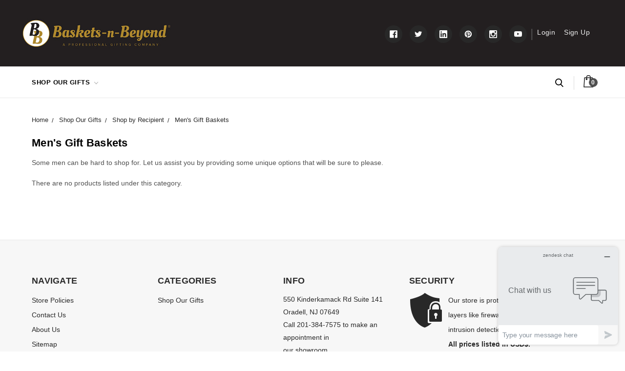

--- FILE ---
content_type: text/html; charset=UTF-8
request_url: https://baskets-n-beyond.com/shop-by-recipient/mens-gift-baskets/?price_min=0&price_max=57&sort=featured
body_size: 28387
content:


<!DOCTYPE html>
<html class="no-js" lang="en">
  <head>
    <title>Shop Our Gifts - Shop by Recipient - Men&#x27;s Gift Baskets - Baskets-n-Beyond</title>
    <meta name="keywords" content="NJ,Gift Baskets,  Fill a Gift Basket, Gift Baskets, New Jersey Gift Baskets,  NY baskets, CT gift baskets, NYC Gift Baskets, New Jersey gift baskets, Christmas Gift Baskets, Snack baskets,gourmet baskets, Christmas Gift Baskets, Gift Baskets in New jersey, Dumont NJ, Gift baskets, Gourmet gift Baskets, Corporate Gifts, Gift Ideas, golf baskets, Birthday Basket, Kosher Shiva Basket, Baby Basket, Sympathy, Thank You, get well gifts, Made in Ukraine imported food from Ukraine, condolence, Shiva, kosher gifts for men, gifts for women"><meta name="description" content="Shop gift baskets that are customized for men.."><link rel='canonical' href='https://baskets-n-beyond.com/shop-by-recipient/mens-gift-baskets/' /><meta name='platform' content='bigcommerce.stencil' />  


    <style id="inline-css">
        @charset "UTF-8";strong{font-weight:700}div,form,h1,h4,h5,li,p,ul{margin:0;padding:0}h1,h4,h5{color:#1b1b1b;font-family:Raleway,Arial,Helvetica,sans-serif;font-weight:400;letter-spacing:.25px;margin-bottom:.78571rem}strong{font-weight:700;line-height:inherit}h1,h4,h5{font-weight:400;margin-top:2.28571rem;color:#000}.footer-info-col>:last-child{margin-bottom:0}.footer-info-list{list-style:none;margin-left:0;display:none}.footer-info-list a{color:#282828;text-decoration:none}.footer-info-list>li{line-height:30px}.footer-info .store-info address{font-style:normal;line-height:26px;margin:0 0 9px}#footer-security-info ul{list-style:none;background-image:url(https://cdn11.bigcommerce.com/s-25qoehbte6/product_images/uploaded_images/security-icon.jpg);background-repeat:no-repeat;background-position:left 0;min-height:75px}#footer-security-info ul li{padding-left:80px}@font-face{font-family:Raleway;font-style:normal;font-weight:400;font-display:swap;src:url(https://fonts.gstatic.com/s/raleway/v29/1Ptxg8zYS_SKggPN4iEgvnHyvveLxVvaorCIPrQ.ttf) format('truetype')}.is-srOnly{border:0!important;clip:rect(1px,1px,1px,1px)!important;height:1px!important;overflow:hidden!important;padding:0!important;position:absolute!important;width:1px!important}html{font-family:sans-serif;-ms-text-size-adjust:100%;-webkit-text-size-adjust:100%}body{margin:0}article,aside,figcaption,figure,header,main,nav,section{display:block}a{background-color:transparent}h1{font-size:2em;margin:.67em 0}img{border:0}svg:not(:root){overflow:hidden}figure{margin:1em 40px}input,select{color:inherit;font:inherit;margin:0}select{text-transform:none}input::-moz-focus-inner{border:0;padding:0}input{line-height:normal}input[type=checkbox]{box-sizing:border-box;padding:0}fieldset{border:1px solid silver;margin:0 2px;padding:.35em .625em .75em}*,:after,:before{box-sizing:border-box}body,html{height:100%}body{background:#fff;color:#4f4f4f;margin:0;padding:0;position:relative}body{-moz-osx-font-smoothing:grayscale;-webkit-font-smoothing:antialiased}figure{margin:0 0 1.5rem}img{display:inline-block;height:auto;max-width:100%;vertical-align:middle}img{-ms-interpolation-mode:bicubic}select{width:100%}div,form,h1,h3,h4,h5,li,p,ul{margin:0;padding:0}html{font-size:14px}@media (min-width:1150px){html{font-size:14px}}body{font-family:Raleway,Arial,Helvetica,sans-serif;font-weight:400;line-height:1.5}a{color:#4f4f4f;line-height:inherit;text-decoration:underline}p{margin-bottom:1.5rem}h1,h3,h4,h5{color:#1b1b1b;font-family:Raleway,Arial,Helvetica,sans-serif;font-weight:400;letter-spacing:.25px;margin-bottom:.78571rem}i{font-style:italic;line-height:inherit}ul{list-style-position:outside;margin-bottom:1.5rem}ul ul{margin-left:1.2rem;margin-bottom:0}ul{margin-left:1.15rem}.icon{height:1.14286rem;width:1.14286rem;display:inline-block;vertical-align:middle}.icon svg{display:inline-block;fill:#4f4f4f;height:100%;vertical-align:top;width:100%}.button{-webkit-appearance:none;-moz-appearance:none;border-radius:0;border-style:solid;border-width:1px;font-family:Raleway,Arial,Helvetica,sans-serif;font-weight:400;line-height:normal;margin:0 0 1rem;position:relative;text-align:center;text-decoration:none;display:inline-block;background-color:transparent;border-color:#dfdfdf;color:#282828;font-size:1rem;padding:.85714rem 2.28571rem;border-radius:0;outline:0;vertical-align:middle}@media (min-width:481px){.button+.button{margin-left:.78571rem}}.button--primary{background-color:#282828;border-color:#282828;color:#fff}.button--small{font-size:13px;padding:.57143rem 1.5rem}.dropdown-menu{display:none;left:-9999px;list-style:none;margin-left:0;position:absolute;background:#e8e8e8;font-size:1rem;height:auto;width:100%;z-index:89;max-width:200px}.form{margin:0 0 1.5rem}.form-fieldset{border-width:0;margin:0;padding:0}.form-label{color:#666;display:block;font-size:1rem;line-height:1.5;margin-bottom:.5rem}.form-input{-webkit-appearance:none;-moz-appearance:none;appearance:none;background-color:#fff;border-color:#dfdfdf;border-style:solid;border-width:1px;border-radius:0;color:#454545;display:block;font-family:inherit;font-size:1rem;-moz-osx-font-smoothing:grayscale;-webkit-font-smoothing:antialiased;font-smoothing:antialiased;height:3rem;margin:0;padding:.75rem 1rem;width:100%}.form-input::-webkit-input-placeholder{color:#a5a5a5}.form-input::-ms-clear{height:0;width:0}.form-input::-moz-placeholder{color:#a5a5a5}.form-input:-ms-input-placeholder{color:#a5a5a5}.form-select{-webkit-appearance:none!important;-moz-appearance:none!important;background-color:#fff;border-radius:0;background-image:url("[data-uri]");background-position:100% center;background-repeat:no-repeat;border-style:solid;border-width:1px;border-color:#dfdfdf;color:#454545;font-family:inherit;font-size:1rem;line-height:normal;padding:.75rem;border-radius:0;height:3rem;margin:0;outline:0}.form-select::-ms-expand{display:none}.form-field{display:block;margin:0 0 2rem;max-width:none}.form-field:after,.form-field:before{content:" ";display:table}.form-field:after{clear:both}.breadcrumbs{display:block;list-style:none;margin-left:0;overflow:hidden}.breadcrumb{color:#282828;float:left;font-size:13px;line-height:13px;margin:0;line-height:1.5}.breadcrumb a{color:#282828}.breadcrumb:before{color:#282828;content:"/";margin:0;position:relative;top:1px}.breadcrumb:first-child:before{content:" ";margin:0}.breadcrumb::before{margin:0 .5rem}@media (min-width:481px){.breadcrumb::before{margin:0 .5rem}}.breadcrumb.is-active>.breadcrumb-label{color:#282828}.navList:after,.navList:before{content:" ";display:table}.navList:after{clear:both}.navList-action,.navList-item{display:block}.navList-action{color:#4f4f4f;font-size:15px;padding:.21429rem 0}.pagination-list{display:block;margin-left:0}.pagination-list li{color:#282828;font-size:1rem;margin-left:.35714rem}.pagination-list li a{border-radius:0;background:0 0;color:#282828;display:block;font-size:1em;font-weight:400;line-height:inherit;padding:.28571rem .5rem}.pagination-list li{display:block}li.pagination-item:first-child{margin-left:0}li.pagination-item--current a{color:#4f4f4f}.modal{border-radius:0;display:none;position:absolute;top:0;visibility:hidden;width:100%;z-index:1005;left:0;background-color:#fff;padding:2.25rem;border:0 solid #e8e8e8;box-shadow:none;max-height:80%;overflow:auto;position:fixed}@media only screen and (max-width:551px){.modal{min-height:100vh}}.modal>:first-child{margin-top:0}.modal>:last-child{margin-bottom:0}@media only screen and (min-width:551px){.modal{left:0;margin:0 auto;max-width:80%;right:0;width:900px}.modal{top:50%!important}}@media (min-width:551px){html{font-size:14px}.modal{transform:translateY(-50%)}}.modal-close{color:#666;font-size:25px;font-weight:400;line-height:1;position:absolute;top:1.05rem;right:.75rem;transform:translateY(none)}.loadingOverlay{background:rgba(45,45,45,.9);bottom:0;height:100%;left:0;opacity:1;position:absolute;right:0;top:0;width:100%}.loadingOverlay::before{height:2.85714rem;width:2.85714rem;border-radius:2.85714rem;border:2px solid;border-color:#fff #fff #989898 #989898;content:"";display:block;left:0;margin:0 auto;position:absolute;right:0;top:50%;transform:translateY(-50%) rotate(0);transform-style:preserve-3d;animation:.5s cubic-bezier(.69,.31,.56,.83) infinite spin}@keyframes spin{0%{transform:translateY(-50%) rotate(0)}100%{transform:translateY(-50%) rotate(360deg)}}.actionBar{margin:1.5rem 0}.actionBar:after,.actionBar:before{content:" ";display:table}.actionBar:after{clear:both}.actionBar-section:after,.actionBar-section:before{content:" ";display:table}.actionBar-section:after{clear:both}@media (min-width:551px){.actionBar-section{float:left}.actionBar-section .form-label{display:inline-block;margin:0 .35714rem 0 0}.actionBar-section .form-select{display:inline-block;width:14.28571rem}}.card{background-color:transparent;margin-bottom:3rem;padding:0}.card-figure{background-color:#fff;margin-bottom:0;padding:0;position:relative}.card-image{border:1px solid #454545;width:100%}.card-figcaption{bottom:0;height:100%;left:0;opacity:0;position:absolute;right:0;text-align:center;top:0}.card-figcaption-body{position:relative;top:50%;transform:translateY(-50%);transform-style:preserve-3d}.card-figcaption-body>:first-child{margin-top:0}.card-figcaption-body>:last-child{margin-bottom:0}.card-figcaption-button{background-color:rgba(255,255,255,.9);color:#2d2d2d}.card-body{padding:.78571rem 0 0}.card-body>:first-child{margin-top:0}.card-body>:last-child{margin-bottom:0}.card-body .card-text{color:#282828}body,html{height:auto}body{padding-top:55px}figure{margin-bottom:2rem;margin-top:2rem}figure>figcaption{margin-bottom:-.5rem}figcaption{color:#a5a5a5;margin-top:.78571rem}.filter-box{float:left;margin-bottom:1.07143rem;padding:.57143rem 0;width:100%}.filter-box .actionBar{width:100%;margin:10px 0 5px;text-align:center;display:inline-block;vertical-align:top;padding:0}.filter-box .actionBar .actionBar-section{display:inline-block;float:none}@media (min-width:801px){html{font-size:14px}body{padding-top:0}.filter-box .actionBar{width:auto;margin:0}.filter-box .actionBar .actionBar-section{float:left}}body{font-size:1rem;font-weight:400}h1,h3,h4,h5{font-weight:400;margin-top:2.28571rem;color:#000}h5{text-transform:uppercase}.page-heading{font-size:22px;margin:0 0 1rem;text-align:left;font-weight:600}h1{font-size:28px}h3{font-size:22px}h4{font-size:20px}h5{font-size:15px}.form-select{-webkit-appearance:none;-moz-appearance:none;appearance:none;background-image:url("data:image/svg+xml;charset=utf8,%3Csvg xmlns='http://www.w3.org/2000/svg' width='24' height='24' viewBox='0 0 24 24'%3E%3Cpath d='M16.59 8.59L12 13.17 7.41 8.59 6 10l6 6 6-6z' fill='rgba(130, 130, 130, 0.999)' /%3E%3C/svg%3E");background-position:right .57143rem top .71429rem;border-radius:0;padding:.75rem 3rem .75rem 1rem}.dropdown{left:-9999px;outline:0;position:absolute}.modal{left:50%;margin:0 auto;max-height:90%;max-width:95%;min-height:240px;outline:0;overflow:hidden;padding:0;right:0;top:50%!important;transform:translate(-50%,-50%)}.modal-close{height:2.28571rem;width:2.28571rem;color:#4f4f4f;font-size:26px;line-height:2.28571rem;padding:0;position:absolute;text-align:center;text-decoration:none;z-index:50}@media (min-width:801px){.modal-close{font-size:32px}}.breadcrumbs{display:none;font-size:0;text-align:left;margin:0 0 1.5rem}@media (min-width:551px){.breadcrumbs{display:block}.card-body{text-align:center}}.breadcrumb{display:inline-block;float:none}.breadcrumb-label{text-decoration:none}.pagination-list{font-size:0;margin-bottom:0;text-align:center}.pagination-list:after,.pagination-list:before{content:" ";display:table}.pagination-list:after{clear:both}.pagination-list .pagination-item{display:inline-block;float:left}li.pagination-item:first-child{margin-right:0}.pagination-item{border:1px solid #e8e8e8;line-height:1}.pagination-item .pagination-link{text-decoration:none;border-radius:0;height:2.14286rem;padding:.57143rem .85714rem}.pagination-item.pagination-item--current{border-color:#666;border-radius:0;margin:0 .35714rem 0 .78571rem}.pagination-item.pagination-item--next>a{color:#4f4f4f}.pagination-item--next .icon{height:1.42857rem;margin-top:-.14286rem;width:1.42857rem}.pagination-item--next{float:right}.pagination-item--next .icon{margin-right:-.85714rem}.pagination{display:inline-block;float:right;width:100%}.button{line-height:1rem;border-radius:0;text-transform:uppercase}.button+.button{margin-left:0}.form-select--small{background-position:right .5rem top .5rem;background-size:1.28571rem;font-size:13px;height:2.28571rem;line-height:1rem;max-width:20rem;padding:.57143rem .78571rem;padding-right:2rem}.card-text{margin-bottom:0!important}.card-body>:first-child{color:#a5a5a5!important;padding-bottom:5px;font-size:.92857rem;text-transform:capitalize}.card-figure{margin-top:0}.card-figure .block_hover{background:#282828;bottom:0;left:0;opacity:0;padding:10px 0 5px;position:absolute;right:0;visibility:hidden}.card .block_hover{background:#282828;bottom:0;left:0;opacity:0;padding:10px 0 5px;position:absolute;right:0;visibility:hidden;text-align:center}.card .block_hover .card-figcaption-button{font-size:15px;text-transform:uppercase;color:#fff;border:none;background:0 0}.card-figcaption{display:none;margin:0}@media (min-width:801px){.pagination{width:auto}.button+.button{margin-left:.78571rem}.card-figcaption{display:block}}.card-figcaption-body{display:inline-block;transform:translate3d(0,-50%,0)}.card-picture{font-size:Min(1.3vw,1em);display:block;margin:auto;min-width:10.64286em}img{height:auto}.card-image{height:100%;width:100%;-o-object-fit:contain;object-fit:contain;border:0}.card-title{font-size:14px;margin:0 0 .28571rem;overflow:hidden;text-overflow:ellipsis}.card-title>a{color:#333;letter-spacing:.5px;text-decoration:none;padding:.57143rem 0}.card-text{padding-bottom:0;margin-bottom:.21429rem;color:#282828}.card-text .price-section{font-size:15px;font-weight:600;color:#000;font-family:"Open Sans",sans-serif}.card-figcaption-button{border:none;display:block;margin:0}.card-figcaption-button+.card-figcaption-button{margin:.35714rem 0 0}.card-body{text-align:center}.navList{margin-left:0}.navList-action{color:#000}.navList-action{text-decoration:none}.loadingOverlay{background-color:rgba(255,255,255,.9);display:none;z-index:20}.icons-svg-sprite{display:none}.actionBar-section .form-field{background-color:#fff;border-radius:0;overflow:hidden;margin-bottom:10px}.actionBar-section .form-field select{border:1px solid #dfdfdf;border-radius:0;padding:0 10px;margin-left:6px}.actionBar-section .form-label{color:#282828;font-size:13px;line-height:2.14286rem;margin-bottom:0}.actionBar-section .form-select{border:0;padding-left:.21429rem;width:auto}.actionBar-section .form-label,.actionBar-section .form-select{display:inline-block}.actionBar-section .form-select{color:#4f4f4f;height:2.14286rem}.navUser{position:absolute;top:50%;transform:translateY(-50%);right:0;top:26px;width:100%}.navUser:after,.navUser:before{content:" ";display:table}.navUser:after{clear:both}.navUser ul{list-style:none;margin-left:0;margin:0;padding:0}.navUser ul ul{list-style:none;margin-bottom:0}.navUser ul li{margin:0;padding:0}.navUser-section{float:left}.navUser-section:after,.navUser-section:before{content:" ";display:table}.navUser-section:after{clear:both}.navUser-section--alt{float:right;margin-left:1.5rem}.navUser-section+.navUser-section{margin-left:1.5rem}@media (min-width:551px){.navUser-item{float:left}}.navUser-action,.navUser-item{display:block}@media (min-width:801px){.navUser{margin:0 auto;max-width:82.14286rem;width:100%;margin:3rem auto;padding:0;position:relative;right:auto;top:auto;transform:none}.navUser:after,.navUser:before{content:" ";display:table}.navUser:after{clear:both}}.navUser-section+.navUser-section{margin-left:.5rem}.navUser ul li:first-child .navUser-action{padding-left:0}.navUser-action{color:#f0f0f0;font-weight:400;padding:1rem .5rem;text-decoration:none;text-transform:capitalize;letter-spacing:.4px}@media (max-width:860px){.navUser-section .navUser-item{font-size:12px}}.navUser-item{display:none}@media (min-width:801px){.navUser-item{display:block}.navUser-item.navUser-item--social{margin-top:.35714rem;padding-right:.35714rem}.navUser-item.navUser-item--divider{font-size:1.78571rem;margin-top:.57143rem;padding-left:.14286rem}}.navUser-item .navUser-action--quickSearch{background:url("https://cdn11.bigcommerce.com/s-25qoehbte6/stencil/f2486120-c221-013c-0755-22d9ea2d213a/e/b6a7e8a0-c01d-0138-3ff3-0242ac110010/img/megnor/sprite.png") -6px -206px no-repeat;margin-top:19px;margin-right:14px;width:35px;border-right:1px solid #dbdbdb;padding-right:35px}.navUser-item--cart{float:right;position:relative;z-index:999;display:block;margin-right:-15px}@media (min-width:801px){.navUser-item--cart{display:block;margin-right:0}}.navUser-item--cart .navUser-action{color:#f0f0f0;background:url("https://cdn11.bigcommerce.com/s-25qoehbte6/stencil/f2486120-c221-013c-0755-22d9ea2d213a/e/b6a7e8a0-c01d-0138-3ff3-0242ac110010/img/megnor/sprite.png") -64px -70px no-repeat;margin:8px .35714rem 0}.navUser-item--cart .dropdown-menu{max-width:23.57143rem;width:23.57143rem;border:1px solid #e8e8e8;background:#fff;box-shadow:0 2px 7px -1px #d3d3d3}.navUser-item-cartLabel{display:none}.navUser-item--compare{display:none}.navUser-item--account .navUser-action{display:inline-block}.container.tm-search-wrapper{display:none}.dropdown--quickSearch{background-color:#f9f9f9;padding:1.5rem 0;border:1px solid #e8e8e8}@media (min-width:551px){.dropdown--quickSearch{padding:3rem}}.dropdown--quickSearch .form{margin:auto;max-width:30rem}.dropdown--quickSearch .form,.dropdown--quickSearch .form-field{margin-bottom:0}.dropdown--quickSearch .form-input{font-size:20px;height:unset}.countPill{background-color:#4f4f4f;border-radius:50%;color:#fff;display:inline-block;font-size:12px;font-weight:700;height:18px;line-height:18px;margin-left:.28571rem;text-align:center;width:18px}.countPill--positive{display:inline-block}.countPill--alt{background-color:#dfdfdf;color:#454545}.removeSearch{display:block;width:50px;height:50px;position:absolute;right:0;top:0;font-size:2.85714rem;line-height:2.57143rem;display:none}@media (min-width:801px){.removeSearch{display:block}}.navPage-childList,.navPages .navPage-subMenu-list{border-left:1px solid #dfdfdf;margin:.35714rem .78571rem;padding-left:.78571rem}.navPages-container{bottom:0;display:none;height:100%;left:0;-webkit-overflow-scrolling:touch;position:absolute;right:0;z-index:10}.navigation{z-index:10;float:none}@media (min-width:801px){.navPages-container{background:0 0;display:block;height:auto;padding:0;position:relative}.navigation{border-top:1px solid #e8e8e8}}.navPages{background-color:#f2f2f2;height:100%;overflow-y:auto;padding:1.5rem;text-align:left;height:300px;overflow-y:auto}@media (min-width:801px) and (min-width:551px){.navPages-item{float:left}}.navPages ul{list-style:none}.navPages .navPage-subMenu-list{border-left:0;list-style:none;margin-left:0;padding-left:0}@media (min-width:801px){.navPages{margin:0 auto;max-width:82.14286rem;width:100%;background:0 0;font-size:0;overflow-y:visible;height:auto;padding:0;text-align:left}.navPages:after,.navPages:before{content:" ";display:table}.navPages:after{clear:both}.navPages ul{list-style:none;margin-left:0;margin:0;padding:0}.navPages ul ul{list-style:none;margin-bottom:0}.navPages ul li{margin:0;padding:0}.navPages-action,.navPages-item{display:block}.navPages .navPage-subMenu-list{margin:0 auto;max-width:82.14286rem;width:100%;border-left:0;margin:auto;padding-left:0}.navPages .navPage-subMenu-list:after,.navPages .navPage-subMenu-list:before{content:" ";display:table}.navPages .navPage-subMenu-list:after{clear:both}.navPages-list{display:inline-block;float:none;padding-bottom:.78571rem}}.navPages ul.navPages-list{padding-bottom:0;padding-top:0}.navPages-list{margin:0}.navPages-list+.navPages-list{padding-bottom:.78571rem;padding-top:.78571rem}.navPages-action{color:#000;display:block;font-size:13px;font-weight:600;padding:8px 0;text-decoration:none;text-transform:uppercase;letter-spacing:.5px}.navPages-action svg{fill:#a5a5a5;stroke:#a5a5a5}.navPages-action-moreIcon{height:.57143rem;width:.57143rem;margin-left:.35714rem;transform:rotate(-90deg)}@media (min-width:801px){.navPages-list+.navPages-list{float:right}.navPages-action{display:inline-block;padding:1.57143rem 1.14286rem}.navPages-action-moreIcon{transform:none}}.navPage-childList{display:none}@media (min-width:801px){.navPage-childList{border:0;display:block}.navPage-subMenu{background-color:#fff;border-top:1px solid #e8e8e8;padding:1.5rem 1.5rem 2.28571rem!important;position:absolute;text-align:left}.navPage-subMenu .navPages-action-moreIcon{display:none}}.navPage-subMenu{display:none;outline:0;left:0;right:0}@media (min-width:801px){.navPage-subMenu-item{padding-left:.75rem;padding-right:.75rem;width:25%;float:left;padding:0 .75rem!important}.navPage-subMenu-item .navPages-action{text-transform:none;width:100%}.navPage-subMenu-item>.navPage-subMenu-action{border-bottom:1px solid #dfdfdf;margin-bottom:1.14286rem}}.navPage-subMenu-action{padding:4px 0 4px 15px}@media (min-width:801px){.navPage-subMenu-action{padding:.78571rem 0 1.14286rem}.navPages-quickSearch{display:none}}.navPage-childList-action{font-weight:400;padding:0 0 .35714rem}.navPages-quickSearch{margin-bottom:.78571rem}.navPages-quickSearch>.container{padding:0}.navPages-quickSearch .form{margin:0}.navPages-quickSearch .form-field{margin-bottom:0}@media (min-width:801px){.navPages-list--user{display:none}}.socialLinks{list-style:none;margin-left:0;margin:0;padding:0;line-height:37px}.socialLinks:after,.socialLinks:before{content:" ";display:table}.socialLinks:after{clear:both}.socialLinks li{margin:0;padding:0}.socialLinks .icon{height:1.42857rem;width:1.42857rem;margin:0;text-decoration:none}.socialLinks .icon svg{fill:white}.socialLinks-item{display:inline-block;font-size:0}.socialLinks .socialLinks-item{margin-bottom:.35714rem;margin-right:.78571rem}.socialLinks .socialLinks-item:last-child{margin-right:0}.socialLinks--alt .icon{height:2.57143rem;width:2.57143rem;background:#282828;border-radius:50%;padding:10px}.socialLinks--alt svg{fill:white}.quickSearchResults{margin-top:1.5rem}.icon--ratingEmpty svg{fill:#dfdfdf}.rating--small{display:inline-block}.rating--small .icon{height:1rem;width:1rem;margin-top:-3px}.header{background-color:#fff;border-bottom:1px solid #e8e8e8;position:fixed;top:0;width:100%;z-index:20}@media (min-width:801px){.quickSearchResults{margin-top:0}.header{border-bottom:1px solid #e8e8e8;overflow:visible;position:relative}}.header .container{text-align:center}.header-logo{font-size:0;text-align:center;display:inline-block;margin:0}@media (min-width:551px){.header-logo{display:inline-block;margin:0 3.92857rem}}.header-logo>a{color:#4f4f4f;display:inline-block;padding:.78571rem 0;position:relative;text-decoration:none;width:auto}.header-logo>a:after,.header-logo>a:before{content:" ";display:table}.header-logo>a:after{clear:both}.header-logo--left{text-align:left}.header-logo--left .navUser-section{float:right}.header-logo.header-logo--left{left:0;right:auto}.header-logo-image{max-height:2.35714rem}@media (min-width:801px){.header-logo{margin:0 auto;width:28%;padding:0;position:absolute;left:0;right:0;top:0}.header-logo>a{background:0 0;border-bottom:0;display:inline;padding:0}.header-logo-image{max-height:none;height:6rem;width:24.64286rem;max-width:100%}}.mobileMenu-toggle{height:3.92857rem;width:3.92857rem;display:inline-block;font-size:0;left:0;overflow:hidden;padding:0 .71429rem;position:absolute;z-index:50}.mobileMenu-toggle .mobileMenu-toggleIcon,.mobileMenu-toggle .mobileMenu-toggleIcon::after,.mobileMenu-toggle .mobileMenu-toggleIcon::before{background:#1b1b1b;content:"";display:block;height:2px;position:absolute;transform:rotate(0);width:1.42857rem}.mobileMenu-toggle .mobileMenu-toggleIcon{top:1.92857rem}.mobileMenu-toggle .mobileMenu-toggleIcon::before{top:-.5rem}.mobileMenu-toggle .mobileMenu-toggleIcon::after{bottom:-.5rem}.body{margin-bottom:6rem;margin-top:1.5rem}@media (min-width:801px){.mobileMenu-toggle{display:none}.body{margin-top:2.5rem}}.page{margin:0 -.75rem;max-width:none;width:auto}.page:after,.page:before{content:" ";display:table}.page:after{clear:both}.page-content{padding-left:.75rem;padding-right:.75rem;width:100%;float:left}.page-sidebar{padding-left:.75rem;padding-right:.75rem;width:100%;float:left;position:relative}@media (min-width:801px){.page-sidebar{padding-left:.75rem;padding-right:.75rem;width:25%;float:left}.page-sidebar+.page-content{padding-left:.75rem;padding-right:.75rem;width:75%;float:left}}.scrollup{width:40px;height:40px;position:fixed;bottom:50px;right:50px;display:none;text-indent:-9999px;background:url("https://cdn11.bigcommerce.com/s-25qoehbte6/stencil/f2486120-c221-013c-0755-22d9ea2d213a/e/b6a7e8a0-c01d-0138-3ff3-0242ac110010/img/megnor/back_to%20_top.png") no-repeat}.header .container{padding:0 2rem}.container{margin-left:auto;margin-right:auto;max-width:88.14286rem;padding:0 2rem;position:relative;width:100%}@media (min-width:1150px){.header .container{padding:0 1.5rem}.container{padding:0 3rem}.listItem-body,.listItem-figure{vertical-align:top}}.sidebarBlock{border-bottom:1px solid #e8e8e8}.sidebarBlock+.sidebarBlock{margin-top:2rem}.sidebarBlock+.sidebarBlock:last-child{border-bottom:0}.sidebarBlock-heading{margin-top:0;margin-bottom:4px;text-transform:inherit;font-size:1.28571rem;font-weight:500}.productGrid{list-style:none;margin-left:0;margin:0 -.75rem;max-width:none;width:auto;font-size:0;margin-bottom:1.5rem;-ms-grid-columns:(1fr)[2];grid-template-columns:repeat(2,1fr)}.productGrid:after,.productGrid:before{content:" ";display:table}.productGrid:after{clear:both}.productGrid::before{display:none}.productGrid .product{padding-left:.75rem;padding-right:.75rem;width:50%;float:none;display:inline-block;font-size:1rem;vertical-align:top;width:100%}.productList{list-style:none;margin-left:0}.productList .product+.product{margin-top:4rem}@media (min-width:551px){.productGrid{-ms-grid-columns:(1fr)[3];grid-template-columns:repeat(3,1fr)}.listItem{margin:0 -.75rem;max-width:none;width:auto;display:table}.listItem:after,.listItem:before{content:" ";display:table}.listItem:after{clear:both}.listItem-body,.listItem-figure{display:table-cell;vertical-align:top}}.listItem-figure{margin:0 0 1.5rem}@media (min-width:551px) and (min-width:551px){.listItem-figure{padding-left:.78571rem;padding-right:.78571rem;width:25%}}.listItem-image{width:100%}@media (min-width:551px){.listItem-figure{margin-bottom:0}.listItem-body{padding-left:1.28571rem;padding-right:.78571rem;width:75%}}.listItem-rating{margin-bottom:.35714rem}.listItem-title{font-size:15px;margin:0 0 .21429rem}.listItem-title>a{text-decoration:none;padding:6px 0;display:block}.listItem-price{margin-bottom:1rem}.listItem-actions .button{margin-bottom:0}@media (min-width:1150px){.listItem-content{display:table}.listItem-actions,.listItem-details{display:table-cell;vertical-align:top}.listItem-details{padding-right:6rem}.listItem-details>:last-child{margin-bottom:0}.listItem-actions{vertical-align:middle;width:22%}.listItem-actions .button{width:100%}.listItem-actions .button+.button{margin:.78571rem 0 0}.page-sidebar+.page-content .productList .listItem-details{padding-right:3rem}.page-sidebar+.page-content .productList .listItem-actions{width:34%}}.product{overflow:hidden}@media (min-width:801px){.productGrid{-ms-grid-columns:(1fr)[3];grid-template-columns:repeat(3,1fr)}.listItem-title{font-size:15px}.listItem-price{font-size:20px}.header{background-color:#231f20}.navigation{background-color:#fff}.header-logo{top:20%}.navUser{width:100%;margin:0 auto;padding:3rem 0}}@media only screen and (max-width:800px){.header{border-bottom:none}.header>.container{background-color:#231f20}.navUser-item--cart .navUser-action{background:url("https://cdn11.bigcommerce.com/s-25qoehbte6/product_images/uploaded_images/cart-icon.png") 0 7px no-repeat;background-size:30px 30px;padding-left:15px}.mobileMenu-toggle .mobileMenu-toggleIcon,.mobileMenu-toggle .mobileMenu-toggleIcon::after,.mobileMenu-toggle .mobileMenu-toggleIcon::before{background-color:#fff}.navUser-item--cart{margin-top:-50px}}@media only screen and (max-width:769px){.navUser-item--cart{margin-top:-57px}}
    </style>

    <link href="https://cdn11.bigcommerce.com/s-25qoehbte6/product_images/favicon.jpg?t=1584620296" rel="shortcut icon" />
    <meta name="viewport" content="width=device-width, initial-scale=1" />

    <!-- Preload -->

    

<link data-stencil-stylesheet href="https://cdn11.bigcommerce.com/s-25qoehbte6/stencil/472beee0-d44f-013c-ca4d-5efa3ef7e49f/e/637bc260-b42b-013e-57e1-529264e561d1/css/theme-58bd19e0-0834-013e-8d50-3e477e0f3f89.css" rel="preload" onload="this.onload=null;this.rel='stylesheet';var e=document.getElementById('inline-css');e.parentNode.removeChild(e);" fetchpriority="high" as="style">

     <!--      
    <link rel="preload" href="https://cdn11.bigcommerce.com/s-25qoehbte6/content/raleway-v29-latin-regular.woff2" as="font" type="font/woff2" crossorigin fetchpriority="high">
    <link rel="preload" href="/content/raleway-v29-latin-600.woff2" as="font" type="font/woff2" crossorigin fetchpriority="high">
    

   
    <style>
      /* raleway-regular - latin */
@font-face {
font-display: swap; /* Check https://developer.mozilla.org/en-US/docs/Web/CSS/@font-face/font-display for other options. */
font-family: 'Raleway';
font-style: normal;
font-weight: 400;
src: url("/content/raleway-v29-latin-regular.woff2") format("woff2"),
    url("/content/raleway-v29-latin-regular.ttf") format("truetype"); /* Chrome 4+, Firefox 3.5+, IE 9+, Safari 3.1+, iOS 4.2+, Android Browser 2.2+ */
}

   /* raleway-600 - latin */
@font-face {
  font-display: swap; /* Check https://developer.mozilla.org/en-US/docs/Web/CSS/@font-face/font-display for other options. */
  font-family: "Raleway";
  font-style: normal;
  font-weight: 600;
  src: url("https://cdn11.bigcommerce.com/s-25qoehbte6/content/raleway-v29-latin-600.woff2") format("woff2"),
      url("https://cdn11.bigcommerce.com/s-25qoehbte6/content/raleway-v29-latin-600.ttf") format("truetype"); /* Chrome 4+, Firefox 3.5+, IE 9+, Safari 3.1+, iOS 4.2+, Android Browser 2.2+ */
}
  </style>

     -->

    <!-- Preload Mobile Landing page (webp) -->
    <!-- <link
      rel="preload"
      as="font"
      type="font/woff2"
      href="./assets/fonts/raleway-v29-latin-600.woff2"
      crossorigin
    />
    <link
      rel="preload"
      as="font"
      type="font/woff2"
      href="./assets/fonts/raleway-v29-latin-regular.woff2"
      crossorigin
    /> -->

<!--  <link href="https://fonts.googleapis.com/css?family=Montserrat:400%7COswald:300%7CKarla:400%7CRaleway:400&display=swap" rel="stylesheet"> -->
    <script defer src="https://cdn11.bigcommerce.com/s-25qoehbte6/stencil/472beee0-d44f-013c-ca4d-5efa3ef7e49f/e/637bc260-b42b-013e-57e1-529264e561d1/modernizr-custom.js"></script>
    <!-- <link
      rel="preload"
      href="//fonts.googleapis.com/css?family=Raleway:300,400,500,600,700,800,900"
      rel="stylesheet"
      crossorigin
    />
    <link
      href="https://fonts.googleapis.com/css?family=Open+Sans:300,400,500,600,700,800,900"
      rel="stylesheet"
    /> -->

<link rel="preload"  href="https://cdn11.bigcommerce.com/s-25qoehbte6/stencil/472beee0-d44f-013c-ca4d-5efa3ef7e49f/e/637bc260-b42b-013e-57e1-529264e561d1/dist/theme-bundle.main.js" crossorigin="anonymous" as="script" fetchpriority="low">
    <!-- Start Tracking Code for analytics_googleanalytics -->

<script>
  (function(i,s,o,g,r,a,m){i['GoogleAnalyticsObject']=r;i[r]=i[r]||function(){
  (i[r].q=i[r].q||[]).push(arguments)},i[r].l=1*new Date();a=s.createElement(o),
  m=s.getElementsByTagName(o)[0];a.async=1;a.src=g;m.parentNode.insertBefore(a,m)
  })(window,document,'script','https://www.google-analytics.com/analytics.js','ga');

  ga('create', 'UA-98297449-1', 'auto');
  ga('send', 'pageview');

</script>

<!-- End Tracking Code for analytics_googleanalytics -->


<script type="text/javascript" src="https://checkout-sdk.bigcommerce.com/v1/loader.js" defer ></script>
<script type="text/javascript">
var BCData = {};
</script>

<script nonce="">
(function () {
    var xmlHttp = new XMLHttpRequest();

    xmlHttp.open('POST', 'https://bes.gcp.data.bigcommerce.com/nobot');
    xmlHttp.setRequestHeader('Content-Type', 'application/json');
    xmlHttp.send('{"store_id":"999299926","timezone_offset":"-4.0","timestamp":"2026-01-22T14:22:18.34193600Z","visit_id":"b6c9f59d-ec6e-4a72-afb6-49131a3d7b9c","channel_id":1}');
})();
</script>
   
     
    <!-- Social Media Meta Tags -->
    <!-- snippet location htmlhead --> 
    <meta
      property="og:url"
      content="https://baskets-n-beyond.com/shop-by-recipient/mens-gift-baskets/"
    />
    <meta property="og:type" content="website" />
    <meta property="og:title" content="Shop Our Gifts - Shop by Recipient - Men&#x27;s Gift Baskets - Baskets-n-Beyond" />
    <meta
      property="og:description"
      content="New Jersey Gift baskets for all occasions.  birthdays, get well, baby, sympathy, kosher.  nationwide shipping from NJ and TX.  select from an amazing selection of pre-made gift baskets."
    />
    <meta
      property="og:image"
      content="https://cdn11.bigcommerce.com/s-25qoehbte6/images/stencil/496x121/basket_n_beyond_logo_1584436559__76819.original.jpg"
    />
    <link data-stencil-stylesheet href="https://cdn11.bigcommerce.com/s-25qoehbte6/stencil/472beee0-d44f-013c-ca4d-5efa3ef7e49f/e/637bc260-b42b-013e-57e1-529264e561d1/css/custom-58bd19e0-0834-013e-8d50-3e477e0f3f89.css" rel="stylesheet">
  </head>
  <body>
    <!-- snippet location header -->
    <div class="icons-svg-sprite"><svg xmlns="http://www.w3.org/2000/svg"><defs> <path id="stumbleupon-path-1" d="M0,0.0749333333 L31.9250667,0.0749333333 L31.9250667,31.984 L0,31.984"/> </defs><symbol viewBox="0 0 24 24" id="icon-add"><path d="M19 13h-6v6h-2v-6H5v-2h6V5h2v6h6v2z"/></symbol><symbol viewBox="0 0 36 36" id="icon-arrow-down"> <path d="M16.5 6v18.26l-8.38-8.38-2.12 2.12 12 12 12-12-2.12-2.12-8.38 8.38v-18.26h-3z"/> </symbol><symbol viewBox="0 0 12 8" id="icon-chevron-down"><path d="M6 6.174l5.313-4.96.23-.214.457.427-.23.214-5.51 5.146L6.03 7 6 6.972 5.97 7l-.23-.214L.23 1.64 0 1.428.458 1l.23.214L6 6.174z" stroke-linecap="square" fill-rule="evenodd"/></symbol><symbol viewBox="0 0 24 24" id="icon-chevron-left"><path d="M15.41 7.41L14 6l-6 6 6 6 1.41-1.41L10.83 12z"/></symbol><symbol viewBox="0 0 24 24" id="icon-chevron-right"><path d="M10 6L8.59 7.41 13.17 12l-4.58 4.59L10 18l6-6z"/></symbol><symbol viewBox="0 0 24 24" id="icon-close"><path d="M19 6.41L17.59 5 12 10.59 6.41 5 5 6.41 10.59 12 5 17.59 6.41 19 12 13.41 17.59 19 19 17.59 13.41 12z"/></symbol><symbol viewBox="0 0 28 28" id="icon-envelope"> <path d="M0 23.5v-12.406q0.688 0.766 1.578 1.359 5.656 3.844 7.766 5.391 0.891 0.656 1.445 1.023t1.477 0.75 1.719 0.383h0.031q0.797 0 1.719-0.383t1.477-0.75 1.445-1.023q2.656-1.922 7.781-5.391 0.891-0.609 1.563-1.359v12.406q0 1.031-0.734 1.766t-1.766 0.734h-23q-1.031 0-1.766-0.734t-0.734-1.766zM0 6.844q0-1.219 0.648-2.031t1.852-0.812h23q1.016 0 1.758 0.734t0.742 1.766q0 1.234-0.766 2.359t-1.906 1.922q-5.875 4.078-7.313 5.078-0.156 0.109-0.664 0.477t-0.844 0.594-0.812 0.508-0.898 0.422-0.781 0.141h-0.031q-0.359 0-0.781-0.141t-0.898-0.422-0.812-0.508-0.844-0.594-0.664-0.477q-1.422-1-4.094-2.852t-3.203-2.227q-0.969-0.656-1.828-1.805t-0.859-2.133z"/> </symbol><symbol viewBox="0 0 32 32" id="icon-facebook"> <path d="M2.428 0.41c-0.936 0-1.695 0.753-1.695 1.682v27.112c0 0.929 0.759 1.682 1.695 1.682h14.709v-11.802h-4.002v-4.599h4.002v-3.392c0-3.936 2.423-6.080 5.961-6.080 1.695 0 3.152 0.125 3.576 0.181v4.114l-2.454 0.001c-1.924 0-2.297 0.907-2.297 2.239v2.937h4.59l-0.598 4.599h-3.992v11.802h7.826c0.936 0 1.695-0.753 1.695-1.682v-27.112c0-0.929-0.759-1.682-1.695-1.682h-27.321z"/> </symbol><symbol viewBox="0 0 20 28" id="icon-google"> <path d="M1.734 21.156q0-1.266 0.695-2.344t1.852-1.797q2.047-1.281 6.312-1.563-0.5-0.641-0.742-1.148t-0.242-1.148q0-0.625 0.328-1.328-0.719 0.063-1.062 0.063-2.312 0-3.898-1.508t-1.586-3.82q0-1.281 0.562-2.484t1.547-2.047q1.188-1.031 2.844-1.531t3.406-0.5h6.516l-2.141 1.375h-2.063q1.172 0.984 1.766 2.078t0.594 2.5q0 1.125-0.383 2.023t-0.93 1.453-1.086 1.016-0.922 0.961-0.383 1.031q0 0.562 0.5 1.102t1.203 1.062 1.414 1.148 1.211 1.625 0.5 2.219q0 1.422-0.766 2.703-1.109 1.906-3.273 2.805t-4.664 0.898q-2.063 0-3.852-0.648t-2.695-2.148q-0.562-0.922-0.562-2.047zM4.641 20.438q0 0.875 0.367 1.594t0.953 1.18 1.359 0.781 1.563 0.453 1.586 0.133q0.906 0 1.742-0.203t1.547-0.609 1.141-1.141 0.43-1.703q0-0.391-0.109-0.766t-0.227-0.656-0.422-0.648-0.461-0.547-0.602-0.539-0.57-0.453-0.648-0.469-0.57-0.406q-0.25-0.031-0.766-0.031-0.828 0-1.633 0.109t-1.672 0.391-1.516 0.719-1.070 1.164-0.422 1.648zM6.297 4.906q0 0.719 0.156 1.523t0.492 1.609 0.812 1.445 1.172 1.047 1.508 0.406q0.578 0 1.211-0.258t1.023-0.68q0.828-0.875 0.828-2.484 0-0.922-0.266-1.961t-0.75-2.016-1.313-1.617-1.828-0.641q-0.656 0-1.289 0.305t-1.039 0.82q-0.719 0.922-0.719 2.5z"/> </symbol><symbol viewBox="0 0 32 32" id="icon-instagram"> <path d="M25.522709,13.5369502 C25.7256898,14.3248434 25.8455558,15.1480745 25.8455558,15.9992932 C25.8455558,21.4379334 21.4376507,25.8455558 15.9998586,25.8455558 C10.5623493,25.8455558 6.15416148,21.4379334 6.15416148,15.9992932 C6.15416148,15.1480745 6.27459295,14.3248434 6.4775737,13.5369502 L3.6915357,13.5369502 L3.6915357,27.0764447 C3.6915357,27.7552145 4.24280653,28.3062027 4.92355534,28.3062027 L27.0764447,28.3062027 C27.7571935,28.3062027 28.3084643,27.7552145 28.3084643,27.0764447 L28.3084643,13.5369502 L25.522709,13.5369502 Z M27.0764447,3.6915357 L23.384909,3.6915357 C22.7050083,3.6915357 22.1543028,4.24280653 22.1543028,4.92214183 L22.1543028,8.61509104 C22.1543028,9.29442633 22.7050083,9.84569717 23.384909,9.84569717 L27.0764447,9.84569717 C27.7571935,9.84569717 28.3084643,9.29442633 28.3084643,8.61509104 L28.3084643,4.92214183 C28.3084643,4.24280653 27.7571935,3.6915357 27.0764447,3.6915357 Z M9.84597988,15.9992932 C9.84597988,19.3976659 12.6009206,22.1537374 15.9998586,22.1537374 C19.3987967,22.1537374 22.1543028,19.3976659 22.1543028,15.9992932 C22.1543028,12.6003551 19.3987967,9.84569717 15.9998586,9.84569717 C12.6009206,9.84569717 9.84597988,12.6003551 9.84597988,15.9992932 Z M3.6915357,31.9997173 C1.65296441,31.9997173 0,30.3461875 0,28.3062027 L0,3.6915357 C0,1.6526817 1.65296441,0 3.6915357,0 L28.3084643,0 C30.3473183,0 32,1.6526817 32,3.6915357 L32,28.3062027 C32,30.3461875 30.3473183,31.9997173 28.3084643,31.9997173 L3.6915357,31.9997173 Z" id="instagram-Imported-Layers" sketch:type="MSShapeGroup"/> </symbol><symbol viewBox="0 0 24 24" id="icon-keyboard-arrow-down"><path d="M7.41 7.84L12 12.42l4.59-4.58L18 9.25l-6 6-6-6z"/></symbol><symbol viewBox="0 0 24 24" id="icon-keyboard-arrow-up"><path d="M7.41 15.41L12 10.83l4.59 4.58L18 14l-6-6-6 6z"/></symbol><symbol viewBox="0 0 32 32" id="icon-linkedin"> <path d="M27.2684444,27.2675556 L22.5226667,27.2675556 L22.5226667,19.8408889 C22.5226667,18.0702222 22.4924444,15.792 20.0568889,15.792 C17.5866667,15.792 17.2097778,17.7217778 17.2097778,19.7146667 L17.2097778,27.2675556 L12.4693333,27.2675556 L12.4693333,11.9964444 L17.0186667,11.9964444 L17.0186667,14.0844444 L17.0844444,14.0844444 C17.7173333,12.8835556 19.2657778,11.6177778 21.5742222,11.6177778 C26.3804444,11.6177778 27.2684444,14.7795556 27.2684444,18.8924444 L27.2684444,27.2675556 L27.2684444,27.2675556 Z M7.11822222,9.91022222 C5.59377778,9.91022222 4.36444444,8.67733333 4.36444444,7.15733333 C4.36444444,5.63822222 5.59377778,4.40533333 7.11822222,4.40533333 C8.63644444,4.40533333 9.86844444,5.63822222 9.86844444,7.15733333 C9.86844444,8.67733333 8.63644444,9.91022222 7.11822222,9.91022222 L7.11822222,9.91022222 Z M4.74133333,11.9964444 L9.49244444,11.9964444 L9.49244444,27.2675556 L4.74133333,27.2675556 L4.74133333,11.9964444 Z M29.632,0 L2.36,0 C1.05777778,0 0,1.03288889 0,2.30755556 L0,29.6906667 C0,30.9653333 1.05777778,32 2.36,32 L29.632,32 C30.9368889,32 31.9991111,30.9653333 31.9991111,29.6906667 L31.9991111,2.30755556 C31.9991111,1.03288889 30.9368889,0 29.632,0 L29.632,0 Z" id="linkedin-Fill-4"/> </symbol><symbol viewBox="0 0 70 32" id="icon-logo-american-express"> <path d="M69.102 17.219l0.399 9.094c-0.688 0.313-3.285 1.688-4.26 1.688h-4.788v-0.656c-0.546 0.438-1.549 0.656-2.467 0.656h-15.053v-2.466c0-0.344-0.057-0.344-0.345-0.344h-0.257v2.81h-4.961v-2.924c-0.832 0.402-1.749 0.402-2.581 0.402h-0.544v2.523h-6.050l-1.434-1.656-1.577 1.656h-9.72v-10.781h9.892l1.405 1.663 1.548-1.663h6.652c0.775 0 2.037 0.115 2.581 0.66v-0.66h5.936c0.602 0 1.749 0.115 2.523 0.66v-0.66h8.946v0.66c0.516-0.43 1.433-0.66 2.265-0.66h4.988v0.66c0.546-0.372 1.32-0.66 2.323-0.66h4.578zM34.905 23.871c1.577 0 3.183-0.43 3.183-2.581 0-2.093-1.635-2.523-3.069-2.523h-5.878l-2.38 2.523-2.236-2.523h-7.427v7.67h7.312l2.351-2.509 2.266 2.509h3.556v-2.566h2.322zM46.001 23.556c-0.172-0.23-0.487-0.516-0.946-0.66 0.516-0.172 1.318-0.832 1.318-2.036 0-0.889-0.315-1.377-0.917-1.721-0.602-0.315-1.319-0.372-2.266-0.372h-4.215v7.67h1.864v-2.796h1.978c0.66 0 1.032 0.058 1.319 0.344 0.316 0.373 0.316 1.032 0.316 1.548v0.903h1.836v-1.477c0-0.688-0.058-1.032-0.288-1.405zM53.571 20.373v-1.605h-6.136v7.67h6.136v-1.563h-4.33v-1.549h4.244v-1.548h-4.244v-1.405h4.33zM58.245 26.438c1.864 0 2.926-0.759 2.926-2.393 0-0.774-0.23-1.262-0.545-1.664-0.459-0.372-1.119-0.602-2.151-0.602h-1.004c-0.258 0-0.487-0.057-0.717-0.115-0.201-0.086-0.373-0.258-0.373-0.545 0-0.258 0.058-0.43 0.287-0.602 0.143-0.115 0.373-0.115 0.717-0.115h3.383v-1.634h-3.671c-1.978 0-2.638 1.204-2.638 2.294 0 2.438 2.151 2.322 3.842 2.38 0.344 0 0.544 0.058 0.66 0.173 0.115 0.086 0.23 0.315 0.23 0.544 0 0.201-0.115 0.373-0.23 0.488-0.173 0.115-0.373 0.172-0.717 0.172h-3.555v1.62h3.555zM65.442 26.439c1.864 0 2.924-0.76 2.924-2.394 0-0.774-0.229-1.262-0.544-1.664-0.459-0.372-1.119-0.602-2.151-0.602h-1.003c-0.258 0-0.488-0.057-0.718-0.115-0.201-0.086-0.373-0.258-0.373-0.545 0-0.258 0.115-0.43 0.287-0.602 0.144-0.115 0.373-0.115 0.717-0.115h3.383v-1.634h-3.671c-1.921 0-2.638 1.204-2.638 2.294 0 2.438 2.151 2.322 3.842 2.38 0.344 0 0.544 0.058 0.66 0.174 0.115 0.086 0.229 0.315 0.229 0.544 0 0.201-0.114 0.373-0.229 0.488s-0.373 0.172-0.717 0.172h-3.556v1.62h3.556zM43.966 20.518c0.23 0.115 0.373 0.344 0.373 0.659 0 0.344-0.143 0.602-0.373 0.774-0.287 0.115-0.545 0.115-0.889 0.115l-2.237 0.058v-1.749h2.237c0.344 0 0.659 0 0.889 0.143zM36.108 8.646c-0.287 0.172-0.544 0.172-0.918 0.172h-2.265v-1.692h2.265c0.316 0 0.688 0 0.918 0.114 0.23 0.144 0.344 0.374 0.344 0.718 0 0.315-0.114 0.602-0.344 0.689zM50.789 6.839l1.262 3.039h-2.523zM30.775 25.792l-2.838-3.183 2.838-3.011v6.193zM35.019 20.373c0.66 0 1.090 0.258 1.090 0.918s-0.43 1.032-1.090 1.032h-2.437v-1.95h2.437zM5.773 9.878l1.291-3.039 1.262 3.039h-2.552zM18.905 20.372l4.616 0 2.036 2.237-2.093 2.265h-4.559v-1.549h4.071v-1.548h-4.071v-1.405zM19.077 13.376l-0.545 1.377h-3.24l-0.546-1.319v1.319h-6.222l-0.66-1.749h-1.577l-0.717 1.749h-5.572l2.389-5.649 2.237-5.104h4.789l0.659 1.262v-1.262h5.591l1.262 2.724 1.233-2.724h17.835c0.832 0 1.548 0.143 2.093 0.602v-0.602h4.903v0.602c0.803-0.459 1.864-0.602 3.068-0.602h7.082l0.66 1.262v-1.262h5.218l0.775 1.262v-1.262h5.103v10.753h-5.161l-1.003-1.635v1.635h-6.423l-0.717-1.749h-1.577l-0.717 1.749h-3.355c-1.318 0-2.294-0.316-2.954-0.659v0.659h-7.971v-2.466c0-0.344-0.057-0.402-0.286-0.402h-0.258v2.867h-15.398v-1.377zM43.363 6.409c-0.832 0.831-0.975 1.864-1.004 3.011 0 1.377 0.344 2.266 0.947 2.925 0.659 0.66 1.806 0.86 2.695 0.86h2.151l0.716-1.692h3.843l0.717 1.692h3.727v-5.763l3.47 5.763h2.638v-7.684h-1.892v5.333l-3.24-5.333h-2.839v7.254l-3.096-7.254h-2.724l-2.638 6.050h-0.832c-0.487 0-1.003-0.115-1.262-0.373-0.344-0.402-0.488-1.004-0.488-1.836 0-0.803 0.144-1.405 0.488-1.748 0.373-0.316 0.774-0.431 1.434-0.431h1.749v-1.663h-1.749c-1.262 0-2.265 0.286-2.81 0.889zM39.579 5.52v7.684h1.863v-7.684h-1.863zM31.12 5.52l-0 7.685h1.806v-2.781h1.979c0.66 0 1.090 0.057 1.376 0.315 0.316 0.401 0.258 1.061 0.258 1.491v0.975h1.892v-1.519c0-0.66-0.057-1.004-0.344-1.377-0.172-0.229-0.487-0.488-0.889-0.659 0.516-0.23 1.319-0.832 1.319-2.036 0-0.889-0.373-1.377-0.976-1.75-0.602-0.344-1.262-0.344-2.208-0.344h-4.215zM23.636 5.521v7.685h6.165v-1.577h-4.301v-1.549h4.244v-1.577h-4.244v-1.377h4.301v-1.606h-6.165zM16.124 13.205h1.577l2.695-6.021v6.021h1.864v-7.684h-3.011l-2.265 5.219-2.409-5.219h-2.953v7.254l-3.154-7.254h-2.724l-3.297 7.684h1.978l0.688-1.692h3.871l0.688 1.692h3.756v-6.021z"/> </symbol><symbol viewBox="0 0 95 32" id="icon-logo-discover"> <path d="M50.431 8.059c4.546 0 8.092 3.49 8.092 7.936 0 4.471-3.571 7.961-8.093 7.961-4.638 0-8.115-3.444-8.115-8.051 0-4.334 3.635-7.845 8.115-7.845zM4.362 8.345c4.811 0 8.168 3.133 8.168 7.64 0 2.247-1.028 4.422-2.761 5.864-1.461 1.214-3.126 1.761-5.429 1.761h-4.339v-15.265h4.362zM7.832 19.81c1.027-0.912 1.639-2.379 1.639-3.847 0-1.464-0.612-2.882-1.639-3.798-0.984-0.892-2.146-1.235-4.065-1.235h-0.797v10.096h0.797c1.919 0 3.127-0.367 4.065-1.216zM13.9 23.611v-15.265h2.965v15.265h-2.965zM24.123 14.201c3.378 1.238 4.379 2.338 4.379 4.764 0 2.952-2.166 5.015-5.247 5.015-2.261 0-3.904-0.896-5.271-2.907l1.914-1.856c0.685 1.328 1.825 2.036 3.24 2.036 1.325 0 2.308-0.915 2.308-2.152 0-0.641-0.298-1.189-0.891-1.578-0.297-0.187-0.889-0.46-2.054-0.87-2.784-1.010-3.742-2.085-3.742-4.192 0-2.493 2.055-4.371 4.745-4.371 1.667 0 3.196 0.571 4.473 1.696l-1.549 2.033c-0.778-0.867-1.508-1.233-2.398-1.233-1.28 0-2.213 0.732-2.213 1.694 0 0.821 0.525 1.258 2.307 1.921zM29.438 15.986c0-4.436 3.605-7.985 8.101-7.985 1.278 0 2.352 0.273 3.653 0.935v3.504c-1.233-1.213-2.308-1.717-3.72-1.717-2.787 0-4.976 2.313-4.976 5.241 0 3.092 2.123 5.267 5.112 5.267 1.347 0 2.397-0.48 3.585-1.671v3.504c-1.347 0.638-2.443 0.892-3.72 0.892-4.519 0-8.034-3.478-8.034-7.97zM65.239 18.601l4.11-10.254h3.216l-6.573 15.655h-1.596l-6.46-15.655h3.24zM73.914 23.612v-15.265h8.418v2.585h-5.453v3.388h5.244v2.585h-5.244v4.123h5.453v2.584h-8.418zM94.081 12.852c0 2.336-1.23 3.87-3.469 4.329l4.794 6.43h-3.651l-4.105-6.135h-0.388v6.135h-2.969v-15.265h4.404c3.425 0 5.384 1.645 5.384 4.506zM88.125 15.372c1.9 0 2.903-0.827 2.903-2.359 0-1.486-1.004-2.266-2.856-2.266h-0.911v4.626h0.863z"/> </symbol><symbol viewBox="0 0 54 32" id="icon-logo-mastercard"> <path d="M48.366 15.193c0.6 0 0.9 0.437 0.9 1.282 0 1.281-0.546 2.209-1.337 2.209-0.6 0-0.9-0.436-0.9-1.31 0-1.281 0.573-2.182 1.337-2.182zM38.276 18.275c0-0.655 0.491-1.009 1.472-1.009 0.109 0 0.191 0.027 0.382 0.027-0.027 0.982-0.545 1.636-1.227 1.636-0.382 0-0.628-0.245-0.628-0.655zM26.278 15.848c0 0.082-0 0.192-0 0.327h-1.909c0.164-0.763 0.545-1.173 1.091-1.173 0.518 0 0.818 0.3 0.818 0.845zM38.060 0.002c8.838 0 16.003 7.165 16.003 16.002s-7.165 15.999-16.003 15.999c-3.834 0-7.324-1.344-10.080-3.594 2.102-2.031 3.707-4.567 4.568-7.44h-1.33c-0.833 2.553-2.297 4.807-4.199 6.627-1.892-1.816-3.342-4.078-4.172-6.62h-1.33c0.858 2.856 2.435 5.401 4.521 7.432-2.749 2.219-6.223 3.594-10.036 3.594-8.837 0-16.002-7.163-16.002-15.999s7.164-16.001 16.002-16.001c3.814 0 7.287 1.377 10.036 3.603-2.087 2.023-3.664 4.568-4.521 7.424h1.33c0.83-2.542 2.28-4.804 4.172-6.607 1.903 1.808 3.367 4.060 4.199 6.614h1.33c-0.861-2.872-2.466-5.413-4.568-7.443 2.757-2.249 6.246-3.592 10.080-3.592zM7.217 20.213h1.691l1.336-8.044h-2.672l-1.637 4.99-0.082-4.99h-2.454l-1.336 8.044h1.582l1.037-6.135 0.136 6.135h1.173l2.209-6.189zM14.47 19.477l0.054-0.408 0.382-2.318c0.109-0.736 0.136-0.982 0.136-1.309 0-1.254-0.791-1.909-2.263-1.909-0.627 0-1.2 0.082-2.045 0.327l-0.246 1.473 0.163-0.028 0.246-0.081c0.382-0.109 0.928-0.164 1.418-0.164 0.79 0 1.091 0.164 1.091 0.6 0 0.109 0 0.191-0.055 0.409-0.273-0.027-0.518-0.054-0.709-0.054-1.909 0-2.999 0.927-2.999 2.536 0 1.064 0.627 1.773 1.554 1.773 0.791 0 1.364-0.246 1.8-0.791l-0.027 0.682h1.418l0.027-0.164 0.027-0.246zM17.988 16.314c-0.736-0.327-0.819-0.409-0.819-0.709 0-0.355 0.3-0.519 0.845-0.519 0.328 0 0.791 0.028 1.227 0.082l0.246-1.5c-0.436-0.082-1.118-0.137-1.5-0.137-1.909 0-2.59 1.009-2.563 2.208 0 0.818 0.382 1.391 1.282 1.828 0.709 0.327 0.818 0.436 0.818 0.709 0 0.409-0.3 0.6-0.982 0.6-0.518 0-0.982-0.082-1.527-0.245l-0.246 1.5 0.082 0.027 0.3 0.054c0.109 0.027 0.246 0.055 0.464 0.055 0.382 0.054 0.709 0.054 0.928 0.054 1.8 0 2.645-0.682 2.645-2.181 0-0.9-0.354-1.418-1.2-1.828zM21.75 18.741c-0.409 0-0.573-0.136-0.573-0.464 0-0.082 0-0.164 0.027-0.273l0.463-2.726h0.873l0.218-1.609h-0.873l0.191-0.982h-1.691l-0.737 4.472-0.082 0.518-0.109 0.654c-0.027 0.191-0.055 0.409-0.055 0.573 0 0.954 0.491 1.445 1.364 1.445 0.382 0 0.764-0.055 1.227-0.218l0.218-1.445c-0.109 0.054-0.273 0.054-0.464 0.054zM25.732 18.851c-0.982 0-1.5-0.381-1.5-1.145 0-0.055 0-0.109 0.027-0.191h3.382c0.163-0.682 0.218-1.145 0.218-1.636 0-1.446-0.9-2.373-2.318-2.373-1.718 0-2.973 1.663-2.973 3.899 0 1.936 0.982 2.945 2.89 2.945 0.628 0 1.173-0.082 1.773-0.273l0.273-1.636c-0.6 0.3-1.145 0.409-1.773 0.409zM31.158 15.524h0.109c0.164-0.79 0.382-1.363 0.655-1.881l-0.055-0.027h-0.164c-0.573 0-0.9 0.273-1.418 1.064l0.164-1.009h-1.554l-1.064 6.544h1.718c0.627-4.008 0.791-4.69 1.609-4.69zM36.122 20.133l0.3-1.827c-0.545 0.273-1.036 0.409-1.445 0.409-1.009 0-1.609-0.737-1.609-1.963 0-1.773 0.9-3.027 2.182-3.027 0.491 0 0.928 0.136 1.528 0.436l0.3-1.745c-0.163-0.054-0.218-0.082-0.436-0.163l-0.682-0.164c-0.218-0.054-0.491-0.082-0.791-0.082-2.263 0-3.845 2.018-3.845 4.88 0 2.155 1.146 3.491 3 3.491 0.463 0 0.872-0.082 1.5-0.246zM41.521 19.069l0.355-2.318c0.136-0.736 0.136-0.982 0.136-1.309 0-1.254-0.763-1.909-2.236-1.909-0.627 0-1.2 0.082-2.045 0.327l-0.246 1.473 0.164-0.028 0.218-0.081c0.382-0.109 0.955-0.164 1.446-0.164 0.791 0 1.091 0.164 1.091 0.6 0 0.109-0.027 0.191-0.082 0.409-0.246-0.027-0.491-0.054-0.682-0.054-1.909 0-3 0.927-3 2.536 0 1.064 0.627 1.773 1.555 1.773 0.791 0 1.363-0.246 1.8-0.791l-0.028 0.682h1.418v-0.164l0.027-0.246 0.054-0.327zM43.648 20.214c0.627-4.008 0.791-4.69 1.608-4.69h0.109c0.164-0.79 0.382-1.363 0.655-1.881l-0.055-0.027h-0.164c-0.572 0-0.9 0.273-1.418 1.064l0.164-1.009h-1.554l-1.037 6.544h1.691zM48.829 20.214l1.608 0 1.309-8.044h-1.691l-0.382 2.291c-0.464-0.6-0.955-0.9-1.637-0.9-1.5 0-2.782 1.854-2.782 4.035 0 1.636 0.818 2.7 2.073 2.7 0.627 0 1.118-0.218 1.582-0.709zM11.306 18.279c0-0.655 0.492-1.009 1.447-1.009 0.136 0 0.218 0.027 0.382 0.027-0.027 0.982-0.518 1.636-1.228 1.636-0.382 0-0.6-0.245-0.6-0.655z"/> </symbol><symbol viewBox="0 0 57 32" id="icon-logo-paypal"> <path d="M47.11 10.477c2.211-0.037 4.633 0.618 4.072 3.276l-1.369 6.263h-3.159l0.211-0.947c-1.72 1.712-6.038 1.821-5.335-2.111 0.491-2.294 2.878-3.023 6.423-3.023 0.246-1.020-0.457-1.274-1.65-1.238s-2.633 0.437-3.089 0.655l0.281-2.293c0.913-0.182 2.106-0.583 3.615-0.583zM47.32 16.885c0.069-0.291 0.106-0.547 0.176-0.838h-0.773c-0.596 0-1.579 0.146-1.931 0.765-0.456 0.728 0.177 1.348 0.878 1.311 0.807-0.037 1.474-0.401 1.65-1.238zM53.883 8h3.242l-2.646 12.016h-3.209zM39.142 8.037c1.689 0 3.729 1.274 3.131 4.077-0.528 2.476-2.498 3.933-4.89 3.933h-2.428l-0.879 3.969h-3.412l2.603-11.979h5.874zM39.037 12.114c0.211-0.911-0.317-1.638-1.197-1.638h-1.689l-0.704 3.277h1.583c0.88 0 1.795-0.728 2.006-1.638zM16.346 10.476c2.184-0.037 4.611 0.618 4.056 3.276l-1.352 6.262h-3.155l0.208-0.947c-1.664 1.712-5.929 1.821-5.235-2.111 0.486-2.294 2.844-3.023 6.345-3.023 0.208-1.020-0.485-1.274-1.664-1.238s-2.601 0.437-3.017 0.655l0.277-2.293c0.867-0.182 2.046-0.583 3.537-0.583zM16.589 16.885c0.035-0.291 0.104-0.547 0.173-0.838h-0.797c-0.555 0-1.525 0.146-1.872 0.765-0.451 0.728 0.138 1.348 0.832 1.311 0.797-0.037 1.491-0.401 1.664-1.238zM28.528 10.648l3.255-0-7.496 13.351h-3.528l2.306-3.925-1.289-9.426h3.156l0.508 5.579zM8.499 8.036c1.728 0 3.738 1.274 3.139 4.077-0.529 2.476-2.504 3.933-4.867 3.933h-2.468l-0.847 3.969h-3.456l2.609-11.979h5.89zM8.393 12.114c0.247-0.911-0.317-1.638-1.164-1.638h-1.693l-0.741 3.277h1.623c0.882 0 1.763-0.728 1.975-1.638z"/> </symbol><symbol viewBox="0 0 26 26" id="icon-logo-small"><path d="M17.647 12.125h-3.323c-.11 0-.197.087-.197.194v2.327c0 .107.087.193.197.193h3.323c.95 0 1.542-.524 1.542-1.357 0-.795-.594-1.358-1.543-1.358zm-2.62-2.423h3.233c2.51 0 3.988 1.57 3.988 3.296 0 1.35-.915 2.345-1.885 2.78-.155.07-.15.283.01.346 1.128.443 1.94 1.623 1.94 3 0 1.96-1.305 3.512-3.837 3.512h-6.96c-.11 0-.197-.087-.197-.194v-9.03L.237 24.49c-.51.508-.148 1.378.57 1.378h24.254c.446 0 .808-.362.808-.808V.81c0-.72-.87-1.08-1.38-.572L15.03 9.702zm-.703 7.562c-.11 0-.197.087-.197.194v2.56c0 .106.087.193.197.193h3.44c1.05 0 1.682-.542 1.682-1.472 0-.815-.593-1.474-1.68-1.474h-3.442z" fill="#FFF" fill-rule="evenodd"/></symbol><symbol viewBox="0 0 49 32" id="icon-logo-visa"> <path d="M14.059 10.283l4.24-0-6.302 15.472-4.236 0.003-3.259-12.329c2.318 0.952 4.379 3.022 5.219 5.275l0.42 2.148zM17.416 25.771l2.503-15.501h4.001l-2.503 15.501h-4.002zM31.992 16.494c2.31 1.106 3.375 2.444 3.362 4.211-0.032 3.217-2.765 5.295-6.97 5.295-1.796-0.020-3.526-0.394-4.459-0.826l0.56-3.469 0.515 0.246c1.316 0.579 2.167 0.814 3.769 0.814 1.151 0 2.385-0.476 2.396-1.514 0.007-0.679-0.517-1.165-2.077-1.924-1.518-0.74-3.53-1.983-3.505-4.211 0.024-3.012 2.809-5.116 6.765-5.116 1.55 0 2.795 0.339 3.586 0.651l-0.542 3.36-0.359-0.178c-0.74-0.314-1.687-0.617-2.995-0.595-1.568 0-2.293 0.689-2.293 1.333-0.010 0.728 0.848 1.204 2.246 1.923zM46.199 10.285l3.239 15.49h-3.714s-0.368-1.782-0.488-2.322c-0.583 0-4.667-0.008-5.125-0.008-0.156 0.42-0.841 2.331-0.841 2.331h-4.205l5.944-14.205c0.419-1.011 1.138-1.285 2.097-1.285h3.093zM41.263 20.274c0.781 0 2.698 0 3.322 0-0.159-0.775-0.927-4.474-0.927-4.474l-0.27-1.337c-0.202 0.581-0.554 1.52-0.531 1.479 0 0-1.262 3.441-1.594 4.332zM9.723 18.702c-1.648-4.573-5.284-6.991-9.723-8.109l0.053-0.322h6.453c0.87 0.034 1.573 0.326 1.815 1.308z"/> </symbol><symbol viewBox="0 0 34 32" id="icon-pinterest"> <path d="M1.356 15.647c0 6.24 3.781 11.6 9.192 13.957-0.043-1.064-0.008-2.341 0.267-3.499 0.295-1.237 1.976-8.303 1.976-8.303s-0.491-0.973-0.491-2.411c0-2.258 1.319-3.945 2.962-3.945 1.397 0 2.071 1.041 2.071 2.288 0 1.393-0.895 3.477-1.356 5.408-0.385 1.616 0.817 2.935 2.424 2.935 2.909 0 4.869-3.708 4.869-8.101 0-3.34-2.267-5.839-6.39-5.839-4.658 0-7.56 3.447-7.56 7.297 0 1.328 0.394 2.264 1.012 2.989 0.284 0.333 0.324 0.467 0.221 0.849-0.074 0.28-0.243 0.955-0.313 1.223-0.102 0.386-0.417 0.524-0.769 0.381-2.145-0.869-3.145-3.201-3.145-5.822 0-4.329 3.679-9.519 10.975-9.519 5.863 0 9.721 4.21 9.721 8.729 0 5.978-3.349 10.443-8.285 10.443-1.658 0-3.217-0.889-3.751-1.899 0 0-0.892 3.511-1.080 4.189-0.325 1.175-0.963 2.349-1.546 3.264 1.381 0.405 2.84 0.625 4.352 0.625 8.48 0 15.355-6.822 15.355-15.238s-6.876-15.238-15.355-15.238c-8.48 0-15.356 6.822-15.356 15.238z"/> </symbol><symbol viewBox="0 0 26 28" id="icon-print"> <path d="M0 21.5v-6.5q0-1.234 0.883-2.117t2.117-0.883h1v-8.5q0-0.625 0.438-1.062t1.062-0.438h10.5q0.625 0 1.375 0.313t1.188 0.75l2.375 2.375q0.438 0.438 0.75 1.188t0.313 1.375v4h1q1.234 0 2.117 0.883t0.883 2.117v6.5q0 0.203-0.148 0.352t-0.352 0.148h-3.5v2.5q0 0.625-0.438 1.062t-1.062 0.438h-15q-0.625 0-1.062-0.438t-0.438-1.062v-2.5h-3.5q-0.203 0-0.352-0.148t-0.148-0.352zM6 24h14v-4h-14v4zM6 14h14v-6h-2.5q-0.625 0-1.062-0.438t-0.438-1.062v-2.5h-10v10zM22 15q0 0.406 0.297 0.703t0.703 0.297 0.703-0.297 0.297-0.703-0.297-0.703-0.703-0.297-0.703 0.297-0.297 0.703z"/> </symbol><symbol viewBox="0 0 24 24" id="icon-remove"><path d="M19 13H5v-2h14v2z"/></symbol><symbol viewBox="0 0 32 32" id="icon-rss"> <path d="M-0.465347858,2.01048219 C-0.465347858,2.01048219 28.7009958,0.574406533 31,31.3201126 L25.1092027,31.3201126 C25.1092027,31.3201126 26.2597741,8.90749482 -0.465347858,6.89506416 L-0.465347858,2.01048219 L-0.465347858,2.01048219 Z M-0.465347858,12.2127144 C-0.465347858,12.2127144 16.6328276,11.6363594 19.9369779,31.3201126 L14.0472499,31.3201126 C14.0472499,31.3201126 13.3297467,19.6839434 -0.465347858,17.0940884 L-0.465347858,12.2127144 L-0.465347858,12.2127144 Z M2.73614917,25.0304648 C4.79776783,25.0304648 6.47229834,26.7007181 6.47229834,28.766614 C6.47229834,30.8282326 4.79776783,32.5016938 2.73614917,32.5016938 C0.6723919,32.5016938 -1,30.8293019 -1,28.766614 C-1,26.7017874 0.6723919,25.0304648 2.73614917,25.0304648 Z" id="rss-Shape"/> </symbol><symbol viewBox="0 0 26 28" id="icon-star"> <path d="M0 10.109q0-0.578 0.875-0.719l7.844-1.141 3.516-7.109q0.297-0.641 0.766-0.641t0.766 0.641l3.516 7.109 7.844 1.141q0.875 0.141 0.875 0.719 0 0.344-0.406 0.75l-5.672 5.531 1.344 7.812q0.016 0.109 0.016 0.313 0 0.328-0.164 0.555t-0.477 0.227q-0.297 0-0.625-0.187l-7.016-3.687-7.016 3.687q-0.344 0.187-0.625 0.187-0.328 0-0.492-0.227t-0.164-0.555q0-0.094 0.031-0.313l1.344-7.812-5.688-5.531q-0.391-0.422-0.391-0.75z"/> </symbol><symbol viewBox="0 0 32 32" id="icon-stumbleupon">  <mask id="stumbleupon-mask-2" sketch:name="Clip 2"> <use xlink:href="#stumbleupon-path-1"/> </mask> <path d="M31.9250667,16.0373333 C31.9250667,24.8533333 24.7784,32 15.9624,32 C7.14666667,32 0,24.8533333 0,16.0373333 C0,7.2216 7.14666667,0.0749333333 15.9624,0.0749333333 C24.7784,0.0749333333 31.9250667,7.2216 31.9250667,16.0373333 Z M21.9205547,16.3600826 L21.9205547,18.9857015 C21.9205547,19.5214765 21.494073,19.9558236 20.968,19.9558236 C20.441927,19.9558236 20.0154453,19.5214765 20.0154453,18.9857015 L20.0154453,16.4101275 L18.1823358,16.9675798 L16.9525547,16.3839008 L16.9525547,18.9383327 C16.9717372,21.1844666 18.7659562,23 20.976146,23 C23.1984234,23 25,21.1651979 25,18.9019364 L25,16.3600826 L21.9205547,16.3600826 Z M16.9525547,14.2429415 L18.1823358,14.8266205 L20.0154453,14.2691683 L20.0154453,12.9736203 C19.9505401,10.7684323 18.1810219,9 16,9 C13.8268613,9 12.0618102,10.7555866 11.9845547,12.9492669 L11.9845547,18.8684839 C11.9845547,19.404259 11.558073,19.8386061 11.032,19.8386061 C10.505927,19.8386061 10.0794453,19.404259 10.0794453,18.8684839 L10.0794453,16.3600826 L7,16.3600826 L7,18.9019364 C7,21.1651979 8.80131387,23 11.0235912,23 C13.2264234,23 15.0119708,21.1965095 15.0429781,18.9608128 L15.0474453,13.114656 C15.0474453,12.578881 15.473927,12.1445339 16,12.1445339 C16.526073,12.1445339 16.9525547,12.578881 16.9525547,13.114656 L16.9525547,14.2429415 Z" id="stumbleupon-Fill-1" sketch:type="MSShapeGroup" mask="url(#stumbleupon-mask-2)"/> </symbol><symbol viewBox="0 0 32 32" id="icon-tumblr"> <path d="M23.852762,25.5589268 C23.2579209,25.8427189 22.1195458,26.089634 21.2697728,26.1120809 C18.7092304,26.1810247 18.2121934,24.3131275 18.1897466,22.9566974 L18.1897466,12.9951133 L24.6159544,12.9951133 L24.6159544,8.15140729 L18.2137967,8.15140729 L18.2137967,0 L13.5256152,0 C13.4486546,0 13.3139736,0.0673405008 13.2963368,0.238898443 C13.0221648,2.73370367 11.8533261,7.11243957 7,8.86168924 L7,12.9951133 L10.2387574,12.9951133 L10.2387574,23.4521311 C10.2387574,27.0307977 12.8794671,32.1166089 19.8508122,31.9979613 C22.2013164,31.9578777 24.8131658,30.9718204 25.3919735,30.1236507 L23.852762,25.5589268"/> </symbol><symbol viewBox="0 0 43 32" id="icon-twitter"> <path d="M36.575 5.229c1.756-0.952 3.105-2.46 3.74-4.257-1.644 0.882-3.464 1.522-5.402 1.867-1.551-1.495-3.762-2.429-6.209-2.429-4.697 0-8.506 3.445-8.506 7.694 0 0.603 0.075 1.19 0.22 1.753-7.069-0.321-13.337-3.384-17.532-8.039-0.732 1.136-1.152 2.458-1.152 3.868 0 2.669 1.502 5.024 3.784 6.404-1.394-0.040-2.706-0.386-3.853-0.962-0.001 0.032-0.001 0.064-0.001 0.097 0 3.728 2.932 6.837 6.823 7.544-0.714 0.176-1.465 0.27-2.241 0.27-0.548 0-1.081-0.048-1.6-0.138 1.083 3.057 4.224 5.281 7.946 5.343-2.911 2.064-6.579 3.294-10.564 3.294-0.687 0-1.364-0.036-2.029-0.108 3.764 2.183 8.235 3.457 13.039 3.457 15.646 0 24.202-11.724 24.202-21.891 0-0.334-0.008-0.665-0.025-0.995 1.662-1.085 3.104-2.439 4.244-3.982-1.525 0.612-3.165 1.025-4.885 1.211z"/> </symbol><symbol viewBox="0 0 32 32" id="icon-youtube"> <path d="M31.6634051,8.8527593 C31.6634051,8.8527593 31.3509198,6.64879843 30.3919217,5.67824658 C29.1757339,4.40441487 27.8125088,4.39809002 27.1873503,4.32353816 C22.7118278,4 15.9983092,4 15.9983092,4 L15.984407,4 C15.984407,4 9.27104501,4 4.79536595,4.32353816 C4.17017613,4.39809002 2.80745205,4.40441487 1.59082583,5.67824658 C0.631890411,6.64879843 0.319843444,8.8527593 0.319843444,8.8527593 C0.319843444,8.8527593 0,11.4409393 0,14.0290881 L0,16.4554834 C0,19.0436008 0.319843444,21.6317495 0.319843444,21.6317495 C0.319843444,21.6317495 0.631890411,23.8357417 1.59082583,24.8062935 C2.80745205,26.0801566 4.40557339,26.0398591 5.11736986,26.1733699 C7.67602348,26.4187241 15.9913894,26.4946536 15.9913894,26.4946536 C15.9913894,26.4946536 22.7118278,26.4845401 27.1873503,26.1610333 C27.8125088,26.0864501 29.1757339,26.0801566 30.3919217,24.8062935 C31.3509198,23.8357417 31.6634051,21.6317495 31.6634051,21.6317495 C31.6634051,21.6317495 31.9827789,19.0436008 31.9827789,16.4554834 L31.9827789,14.0290881 C31.9827789,11.4409393 31.6634051,8.8527593 31.6634051,8.8527593 Z M12.6895342,19.39582 L12.6880626,10.4095186 L21.3299413,14.9183249 L12.6895342,19.39582 Z" id="youtube-Imported-Layers"/> </symbol></svg>
</div>

     
<header class="header header-logo--left" role="banner">

    <div class="container">
		<a href="#" class="mobileMenu-toggle" data-mobile-menu-toggle="menu">
			<span class="mobileMenu-toggleIcon">Toggle menu</span>
		</a>	
		<nav class="navUser">
    	<ul class="navUser-section">
	</ul>
    <ul class="navUser-section navUser-section--alt">
        <li class="navUser-item">
            <a class="navUser-action navUser-item--compare" href="/compare" data-compare-nav>Compare <span class="countPill countPill--positive countPill--alt"></span></a>
        </li>
            <li class="navUser-item navUser-item--social">
                <ul class="socialLinks socialLinks--alt">
  <li class="socialLinks-item">
    <a
      class="icon icon--facebook"
      href="http://Www.facebook.com/basketsnbeyond "
      aria-label="Link to facebook"
      target="_blank"
    >
      <svg><use xlink:href="#icon-facebook" /></svg>
    </a>
  </li>
  <li class="socialLinks-item">
    <a
      class="icon icon--twitter"
      href="https://twitter.com/basketcase1993"
      aria-label="Link to twitter"
      target="_blank"
    >
      <svg><use xlink:href="#icon-twitter" /></svg>
    </a>
  </li>
  <li class="socialLinks-item">
    <a
      class="icon icon--linkedin"
      href="https://www.linkedin.com/in/michelepetrillo/"
      aria-label="Link to linkedin"
      target="_blank"
    >
      <svg><use xlink:href="#icon-linkedin" /></svg>
    </a>
  </li>
  <li class="socialLinks-item">
    <a
      class="icon icon--pinterest"
      href="https://www.pinterest.com/Baskets-n-Beyond"
      aria-label="Link to pinterest"
      target="_blank"
    >
      <svg><use xlink:href="#icon-pinterest" /></svg>
    </a>
  </li>
  <li class="socialLinks-item">
    <a
      class="icon icon--instagram"
      href="https://www.instagram.com/Baskets_n_Beyond"
      aria-label="Link to instagram"
      target="_blank"
    >
      <svg><use xlink:href="#icon-instagram" /></svg>
    </a>
  </li>
  <li class="socialLinks-item">
    <a
      class="icon icon--youtube"
      href="https://www.youtube.com/watch?v=dSx0z-02WFk"
      aria-label="Link to youtube"
      target="_blank"
    >
      <svg><use xlink:href="#icon-youtube" /></svg>
    </a>
  </li>
</ul>
            </li>
            <li class="navUser-item navUser-item--divider">|</li>
        
        <li class="navUser-item navUser-item--account">
                <a class="navUser-action" href="/login.php">Login</a>
                    <a class="navUser-action" href="/login.php?action=create_account">Sign Up</a>
        </li>        
    </ul>
    <!-- <div class="dropdown dropdown--quickSearch" id="quickSearch" aria-hidden="true" tabindex="-1" data-prevent-quick-search-close> -->
    <div class="dropdown dropdown--quickSearch" id="quickSearch" tabindex="-1" data-prevent-quick-search-close>
        <div class="container tm-search-wrapper">
    <!-- snippet location forms_search -->
    <form class="form" action="/search.php">
        <fieldset class="form-fieldset">			
			<span class="removeSearch"><span aria-hidden="true">&#215;</span></span>
            
			<div class="form-field">
                <label class="is-srOnly" for="search_query">Search</label>
                <input class="form-input" data-search-quick name="search_query" id="search_query" data-error-message="Search field cannot be empty." placeholder="Search the store" autocomplete="off">
            </div>
        </fieldset>
    </form>
    <section class="quickSearchResults" data-bind="html: results"></section>
</div>
    </div>
</nav>
	
			<div class="header-logo header-logo--left">
				<a href="https://baskets-n-beyond.com/">
  <picture class="header-logo-picture">
  <source
    media="(max-width: 600px)"
    srcset="https://cdn11.bigcommerce.com/s-25qoehbte6/images/stencil/135x32/basket_n_beyond_logo_1584436559__76819.original.jpg"
  />
  <source
    media="(min-width: 601px)"
    srcset="https://cdn11.bigcommerce.com/s-25qoehbte6/images/stencil/80w/basket_n_beyond_logo_1584436559__76819.original.jpg 80w, https://cdn11.bigcommerce.com/s-25qoehbte6/images/stencil/160w/basket_n_beyond_logo_1584436559__76819.original.jpg 160w, https://cdn11.bigcommerce.com/s-25qoehbte6/images/stencil/320w/basket_n_beyond_logo_1584436559__76819.original.jpg 320w, https://cdn11.bigcommerce.com/s-25qoehbte6/images/stencil/496w/basket_n_beyond_logo_1584436559__76819.original.jpg 496w"
  />

  <img
    class="header-logo-image"
    src="https://cdn11.bigcommerce.com/s-25qoehbte6/images/stencil/496x121/basket_n_beyond_logo_1584436559__76819.original.jpg"
    alt="Baskets-n-Beyond"
    title="Baskets-n-Beyond"
    decoding="async"
    loading="lazy"
    width="135"
    height="35"
  />
</picture>
</a>
			</div>
<div data-content-region="header_bottom"></div>
		<div class="navUser-item navUser-item--cart">
			<a
				class="navUser-action"
				data-cart-preview
				data-dropdown="cart-preview-dropdown"
				data-options="align:right"
				href="/cart.php">
				<span class="navUser-item-cartLabel">Cart</span> <span class="countPill cart-quantity">0</span>
			</a>
	
			<div class="dropdown-menu" id="cart-preview-dropdown" data-dropdown-content aria-hidden="true"></div>
		</div>
	</div>
	<div class="navigation">
		<div class="container">
			<div class="navPages-container" id="menu" data-menu>
				<nav class="navPages">
	<div class="menu-inner">
	<div class="navPages-quickSearch">
        <div class="container tm-search-wrapper">
    <!-- snippet location forms_search -->
    <form class="form" action="/search.php">
        <fieldset class="form-fieldset">			
			<span class="removeSearch"><span aria-hidden="true">&#215;</span></span>
            
			<div class="form-field">
                <label class="is-srOnly" for="search_query">Search</label>
                <input class="form-input" data-search-quick name="search_query" id="search_query" data-error-message="Search field cannot be empty." placeholder="Search the store" autocomplete="off">
            </div>
        </fieldset>
    </form>
    <section class="quickSearchResults" data-bind="html: results"></section>
</div>
    </div>
    <ul class="navPages-list navigation-menu ">
            <li class="navPages-item">
                <a class="navPages-action has-subMenu" href="https://baskets-n-beyond.com/shop-our-gifts/" data-collapsible="navPages-381">
    Shop Our Gifts <i class="icon navPages-action-moreIcon" aria-hidden="true"><svg><use xlink:href="#icon-chevron-down" /></svg></i>
</a>
<div class="navPage-subMenu" id="navPages-381" aria-hidden="true" tabindex="-1">
    <ul class="navPage-subMenu-list">
            <li class="navPage-subMenu-item">
                    <a
                        class="navPage-subMenu-action navPages-action has-subMenu"
                        href="https://baskets-n-beyond.com/shop-by-gift-type/"
                        data-collapsible="navPages-152"
                        data-collapsible-disabled-breakpoint="medium"
                        data-collapsible-disabled-state="open"
                        data-collapsible-enabled-state="closed">
                        Shop by Gift Type <i class="icon navPages-action-moreIcon" aria-hidden="true"><svg><use xlink:href="#icon-chevron-down" /></svg></i>
                    </a>
                    <ul class="navPage-childList" id="navPages-152">
                        <li class="navPage-childList-item">
                            <a class="navPage-childList-action navPages-action" href="https://baskets-n-beyond.com/shop-by-gift-type/baby-gift-baskets/">Baby Gift Baskets</a>
                        </li>
                        <li class="navPage-childList-item">
                            <a class="navPage-childList-action navPages-action" href="https://baskets-n-beyond.com/shop-by-gift-type/birthday-gift-baskets/">Birthday Gift Baskets</a>
                        </li>
                        <li class="navPage-childList-item">
                            <a class="navPage-childList-action navPages-action" href="https://baskets-n-beyond.com/shop-by-gift-type/budget-gift-baskets/">Budget Gift Baskets</a>
                        </li>
                        <li class="navPage-childList-item">
                            <a class="navPage-childList-action navPages-action" href="https://baskets-n-beyond.com/shop-by-gift-type/care-packages-military-packages/">Care Packages &amp; Military Packages</a>
                        </li>
                        <li class="navPage-childList-item">
                            <a class="navPage-childList-action navPages-action" href="https://baskets-n-beyond.com/shop-by-gift-type/chocolate-coffee-tea-cookies/">Chocolate, Coffee &amp; Tea, Cookies</a>
                        </li>
                        <li class="navPage-childList-item">
                            <a class="navPage-childList-action navPages-action" href="https://baskets-n-beyond.com/shop-by-gift-type/college-packages-gift-baskets/">College Packages &amp; Gift Baskets</a>
                        </li>
                        <li class="navPage-childList-item">
                            <a class="navPage-childList-action navPages-action" href="https://baskets-n-beyond.com/shop-by-gift-type/congratulations-gift-baskets/">Congratulations Gift Baskets</a>
                        </li>
                        <li class="navPage-childList-item">
                            <a class="navPage-childList-action navPages-action" href="https://baskets-n-beyond.com/shop-by-gift-type/corporate-gift-baskets/">Corporate Gift Baskets</a>
                        </li>
                        <li class="navPage-childList-item">
                            <a class="navPage-childList-action navPages-action" href="https://baskets-n-beyond.com/shop-by-gift-type/get-well-gift-baskets/">Get Well Gift Baskets</a>
                        </li>
                        <li class="navPage-childList-item">
                            <a class="navPage-childList-action navPages-action" href="https://baskets-n-beyond.com/shop-our-gifts/shop-by-gift-type/gourmet-gift-baskets/">Gourmet Gift Baskets</a>
                        </li>
                        <li class="navPage-childList-item">
                            <a class="navPage-childList-action navPages-action" href="https://baskets-n-beyond.com/shop-by-gift-type/kosher-shiva-kosher-gift-baskets/">Kosher Shiva &amp; Kosher Gift Baskets</a>
                        </li>
                        <li class="navPage-childList-item">
                            <a class="navPage-childList-action navPages-action" href="https://baskets-n-beyond.com/shop-by-gift-type/new-home-gift-baskets/">New Home Gift Baskets</a>
                        </li>
                        <li class="navPage-childList-item">
                            <a class="navPage-childList-action navPages-action" href="https://baskets-n-beyond.com/shop-our-gifts/shop-by-gift-type/healthy-specialty-gift-baskets/">Healthy/ Specialty  Gift Baskets</a>
                        </li>
                        <li class="navPage-childList-item">
                            <a class="navPage-childList-action navPages-action" href="https://baskets-n-beyond.com/shop-our-gifts/shop-by-gift-type/pet-gift-baskets/">Pet Gift Baskets</a>
                        </li>
                        <li class="navPage-childList-item">
                            <a class="navPage-childList-action navPages-action" href="https://baskets-n-beyond.com/shop-by-gift-type/spa-gift-baskets/">Spa Gift Baskets</a>
                        </li>
                        <li class="navPage-childList-item">
                            <a class="navPage-childList-action navPages-action" href="https://baskets-n-beyond.com/shop-by-gift-type/sports-and-hobbies/">Sports and Hobbies</a>
                        </li>
                        <li class="navPage-childList-item">
                            <a class="navPage-childList-action navPages-action" href="https://baskets-n-beyond.com/shop-by-gift-type/sympathy-gift-baskets/">Sympathy Gift Baskets</a>
                        </li>
                        <li class="navPage-childList-item">
                            <a class="navPage-childList-action navPages-action" href="https://baskets-n-beyond.com/shop-our-gifts/teacher">Teacher</a>
                        </li>
                        <li class="navPage-childList-item">
                            <a class="navPage-childList-action navPages-action" href="https://baskets-n-beyond.com/shop-by-gift-type/thank-you-gift-baskets/">Thank You Gift Baskets</a>
                        </li>
                        <li class="navPage-childList-item">
                            <a class="navPage-childList-action navPages-action" href="https://baskets-n-beyond.com/shop-by-gift-type/wedding-and-anniversary-gift-baskets/">Wedding and Anniversary Gift Baskets</a>
                        </li>
                    </ul>
            </li>
            <li class="navPage-subMenu-item">
                    <a
                        class="navPage-subMenu-action navPages-action has-subMenu"
                        href="https://baskets-n-beyond.com/shop-by-holiday/"
                        data-collapsible="navPages-157"
                        data-collapsible-disabled-breakpoint="medium"
                        data-collapsible-disabled-state="open"
                        data-collapsible-enabled-state="closed">
                        Shop by Holiday <i class="icon navPages-action-moreIcon" aria-hidden="true"><svg><use xlink:href="#icon-chevron-down" /></svg></i>
                    </a>
                    <ul class="navPage-childList" id="navPages-157">
                        <li class="navPage-childList-item">
                            <a class="navPage-childList-action navPages-action" href="https://baskets-n-beyond.com/shop-by-holiday/administrative-professionals-day/">Administrative Professionals Day</a>
                        </li>
                        <li class="navPage-childList-item">
                            <a class="navPage-childList-action navPages-action" href="https://baskets-n-beyond.com/shop-our-gifts/shop-by-holiday/mothers-day-gift-baskets/">Mother&#x27;s Day Gift Baskets</a>
                        </li>
                        <li class="navPage-childList-item">
                            <a class="navPage-childList-action navPages-action" href="https://baskets-n-beyond.com/shop-by-holiday/fathers-day-gift-baskets/">Father&#x27;s Day Gift Baskets</a>
                        </li>
                        <li class="navPage-childList-item">
                            <a class="navPage-childList-action navPages-action" href="https://baskets-n-beyond.com/shop-by-holiday/christmas-gift-baskets/">Holiday  &amp; Christmas Gift Baskets</a>
                        </li>
                        <li class="navPage-childList-item">
                            <a class="navPage-childList-action navPages-action" href="https://baskets-n-beyond.com/shop-by-holiday/fall-gift-baskets/">Fall Gift Baskets</a>
                        </li>
                        <li class="navPage-childList-item">
                            <a class="navPage-childList-action navPages-action" href="https://baskets-n-beyond.com/shop-by-holiday/nurses-day-gift-ideas-gift-baskets/">Nurse&#x27;s Day Gift Ideas &amp; Gift Baskets</a>
                        </li>
                        <li class="navPage-childList-item">
                            <a class="navPage-childList-action navPages-action" href="https://baskets-n-beyond.com/shop-by-holiday/secretarys-day-gift-ideas-gift-baskets/">Secretary&#x27;s  Day Gift Ideas &amp; Gift Baskets</a>
                        </li>
                    </ul>
            </li>
            <li class="navPage-subMenu-item">
                    <a
                        class="navPage-subMenu-action navPages-action has-subMenu"
                        href="https://baskets-n-beyond.com/shop-by-recipient/"
                        data-collapsible="navPages-131"
                        data-collapsible-disabled-breakpoint="medium"
                        data-collapsible-disabled-state="open"
                        data-collapsible-enabled-state="closed">
                        Shop by Recipient <i class="icon navPages-action-moreIcon" aria-hidden="true"><svg><use xlink:href="#icon-chevron-down" /></svg></i>
                    </a>
                    <ul class="navPage-childList" id="navPages-131">
                        <li class="navPage-childList-item">
                            <a class="navPage-childList-action navPages-action" href="https://baskets-n-beyond.com/shop-by-recipient/womens-gift-baskets-1/">Women&#x27;s Gift Baskets</a>
                        </li>
                        <li class="navPage-childList-item">
                            <a class="navPage-childList-action navPages-action" href="https://baskets-n-beyond.com/shop-by-recipient/mens-gift-baskets/">Men&#x27;s Gift Baskets</a>
                        </li>
                    </ul>
            </li>
    </ul>
</div>
            </li>
    </ul>
	<ul class="navPages-list">
		<li class="navUser-item">
				<a class="navUser-action navUser-action--quickSearch" href="#" data-search="quickSearch" aria-controls="quickSearch" aria-expanded="false">Search</a>
		</li>
		<!--<li class="navUser-item navUser-item--cart">
			<a
				class="navUser-action"
				data-cart-preview
				data-dropdown="cart-preview-dropdown"
				data-options="align:right"
				href="/cart.php">
				<span class="navUser-item-cartLabel">Cart</span> <span class="countPill cart-quantity">0</span>
			</a>
	
			<div class="dropdown-menu" id="cart-preview-dropdown" data-dropdown-content aria-hidden="true"></div>
		</li>-->
	</ul>
    <ul class="navPages-list navPages-list--user">
            <li class="navPages-item">
                <a class="navPages-action" href="/login.php">Login</a>
                    or <a class="navPages-action" href="/login.php?action=create_account">Sign Up</a>
            </li>
            <li class="navPages-item">
                <ul class="socialLinks socialLinks--alt">
  <li class="socialLinks-item">
    <a
      class="icon icon--facebook"
      href="http://Www.facebook.com/basketsnbeyond "
      aria-label="Link to facebook"
      target="_blank"
    >
      <svg><use xlink:href="#icon-facebook" /></svg>
    </a>
  </li>
  <li class="socialLinks-item">
    <a
      class="icon icon--twitter"
      href="https://twitter.com/basketcase1993"
      aria-label="Link to twitter"
      target="_blank"
    >
      <svg><use xlink:href="#icon-twitter" /></svg>
    </a>
  </li>
  <li class="socialLinks-item">
    <a
      class="icon icon--linkedin"
      href="https://www.linkedin.com/in/michelepetrillo/"
      aria-label="Link to linkedin"
      target="_blank"
    >
      <svg><use xlink:href="#icon-linkedin" /></svg>
    </a>
  </li>
  <li class="socialLinks-item">
    <a
      class="icon icon--pinterest"
      href="https://www.pinterest.com/Baskets-n-Beyond"
      aria-label="Link to pinterest"
      target="_blank"
    >
      <svg><use xlink:href="#icon-pinterest" /></svg>
    </a>
  </li>
  <li class="socialLinks-item">
    <a
      class="icon icon--instagram"
      href="https://www.instagram.com/Baskets_n_Beyond"
      aria-label="Link to instagram"
      target="_blank"
    >
      <svg><use xlink:href="#icon-instagram" /></svg>
    </a>
  </li>
  <li class="socialLinks-item">
    <a
      class="icon icon--youtube"
      href="https://www.youtube.com/watch?v=dSx0z-02WFk"
      aria-label="Link to youtube"
      target="_blank"
    >
      <svg><use xlink:href="#icon-youtube" /></svg>
    </a>
  </li>
</ul>
            </li>
    </ul>
	</div>
</nav>
			</div>
		</div>
	</div>	
</header>
 <div class="body">
    	<div class="container">
		 
		
<div class="page">
            <aside class="page-sidebar" id="faceted-search-container">
                <nav>

        </nav>
            </aside>
    <main class="page-content" id="product-listing-container">
        <ul class="breadcrumbs">
        <li class="breadcrumb ">
                <a href="https://baskets-n-beyond.com/" class="breadcrumb-label">Home</a>
        </li>
        <li class="breadcrumb ">
                <a href="https://baskets-n-beyond.com/shop-our-gifts/" class="breadcrumb-label">Shop Our Gifts</a>
        </li>
        <li class="breadcrumb ">
                <a href="https://baskets-n-beyond.com/shop-by-recipient/" class="breadcrumb-label">Shop by Recipient</a>
        </li>
        <li class="breadcrumb is-active">
                <a href="https://baskets-n-beyond.com/shop-by-recipient/mens-gift-baskets/" class="breadcrumb-label">Men&#x27;s Gift Baskets</a>
        </li>
</ul>
<h1 class="page-heading">Men&#x27;s Gift Baskets</h1>
<p>Some men can be hard to shop for. Let us assist you by providing some unique options that will be sure to please.</p>
<!-- snippet location categories -->
            <p>There are no products listed under this category.</p>
    </main>


</div>


		<div id="modal" class="modal" data-reveal data-prevent-quick-search-close>
    <a href="#" class="modal-close" aria-label="Close" role="button">
        <span aria-hidden="true">&#215;</span>
    </a>
    <div class="modal-content"></div>
    <div class="loadingOverlay"></div>
</div>
	</div>
</div>
 <footer class="footer" role="contentinfo">
  <div class="container">
    <section class="footer-info">
      <article
        class="footer-info-col footer-info-col--small"
        data-section-type="footer-webPages"
      >
        <h2 class="footer-info-heading">Navigate</h2>
        <ul class="footer-info-list">
          <li>
            <a href="https://baskets-n-beyond.com/shipping-information-policy/">Store Policies </a>
          </li>
          <li>
            <a href="https://baskets-n-beyond.com/contact-us/">Contact Us</a>
          </li>
          <li>
            <a href="https://baskets-n-beyond.com/about-us/">About Us</a>
          </li>
          <li>
            <a href="/sitemap.php">Sitemap</a>
          </li>
        </ul>
      </article>

      <article
        class="footer-info-col footer-info-col--small"
        data-section-type="footer-categories"
      >
        <h2 class="footer-info-heading">Categories</h2>
        <ul class="footer-info-list">
          <li>
            <a href="https://baskets-n-beyond.com/shop-our-gifts/">Shop Our Gifts</a>
          </li>
        </ul>
      </article>

 
      <article
        class="footer-info-col footer-info-col--small store-info"
        data-section-type="storeInfo"
      >
        <h2 class="footer-info-heading">Info</h2>
        <div class="footer-info-list">
          <address>550 Kinderkamack Rd  Suite 141<br>
Oradell, NJ 07649<br>
Call 201-384-7575  to make an appointment in <br>
our showroom </address>
           Call us at 2013847575 
        </div>
      </article>
      <article
        id="footer-security-info"
        class="footer-info-col footer-info-col--small"
        data-section-type="securityInfo"
      >
        <h2 class="footer-info-heading">Security</h2>
        <ul class="footer-info-list">
          <li>
            Our store is protected by multiple security layers like
            firewalls, file integrity scanners, and intrusion detection to
            ensure safe transactions.
          </li>
          <li><strong>All prices listed in USD$.</strong></li>
        </ul>
      </article>
    </section>

    <div class="footer-newsletter" data-section-type="newsletterSubscription">
      <div class="footer-newsletters-block">
         <h2 class="footer-info-heading">Subscribe to our newsletter</h2>
<p>Get the latest updates on new products and upcoming sales</p>

<form class="form" action="/subscribe.php" method="post">
  <fieldset class="form-fieldset">
    <input type="hidden" name="action" value="subscribe" />
    <input type="hidden" name="nl_first_name" value="bc" />
    <input type="hidden" name="check" value="1" />
    <div class="form-field">
      <label class="form-label is-srOnly" for="nl_email"
        >Email Address</label
      >
      <div class="form-prefixPostfix wrap">
        <input
          class="form-input"
          id="nl_email"
          name="nl_email"
          type="email"
          value=""
          placeholder="Your email address"
        />
        <input
          class="button button--primary form-prefixPostfix-button--postfix"
          type="submit"
          value="Subscribe"
        />
      </div>
    </div>
  </fieldset>
</form>
 
      </div>

      <article
        class="footer-info-col
					footer-info-col--social
					footer-info-col--center"
        data-section-type="footer-webPages"
      >
        <h2 class="footer-info-heading footer-social">
          Connect With Us
        </h2>

        <ul class="socialLinks socialLinks--alt">
  <li class="socialLinks-item">
    <a
      class="icon icon--facebook"
      href="http://Www.facebook.com/basketsnbeyond "
      aria-label="Link to facebook"
      target="_blank"
    >
      <svg><use xlink:href="#icon-facebook" /></svg>
    </a>
  </li>
  <li class="socialLinks-item">
    <a
      class="icon icon--twitter"
      href="https://twitter.com/basketcase1993"
      aria-label="Link to twitter"
      target="_blank"
    >
      <svg><use xlink:href="#icon-twitter" /></svg>
    </a>
  </li>
  <li class="socialLinks-item">
    <a
      class="icon icon--linkedin"
      href="https://www.linkedin.com/in/michelepetrillo/"
      aria-label="Link to linkedin"
      target="_blank"
    >
      <svg><use xlink:href="#icon-linkedin" /></svg>
    </a>
  </li>
  <li class="socialLinks-item">
    <a
      class="icon icon--pinterest"
      href="https://www.pinterest.com/Baskets-n-Beyond"
      aria-label="Link to pinterest"
      target="_blank"
    >
      <svg><use xlink:href="#icon-pinterest" /></svg>
    </a>
  </li>
  <li class="socialLinks-item">
    <a
      class="icon icon--instagram"
      href="https://www.instagram.com/Baskets_n_Beyond"
      aria-label="Link to instagram"
      target="_blank"
    >
      <svg><use xlink:href="#icon-instagram" /></svg>
    </a>
  </li>
  <li class="socialLinks-item">
    <a
      class="icon icon--youtube"
      href="https://www.youtube.com/watch?v=dSx0z-02WFk"
      aria-label="Link to youtube"
      target="_blank"
    >
      <svg><use xlink:href="#icon-youtube" /></svg>
    </a>
  </li>
</ul>
      </article>
              <div class="footer-payment-icons">
                <svg class="footer-payment-icon"><use xlink:href="#icon-logo-american-express"></use></svg>
                <svg class="footer-payment-icon"><use xlink:href="#icon-logo-discover"></use></svg>
                <svg class="footer-payment-icon"><use xlink:href="#icon-logo-mastercard"></use></svg>
                <svg class="footer-payment-icon"><use xlink:href="#icon-logo-paypal"></use></svg>
                <svg class="footer-payment-icon"><use xlink:href="#icon-logo-visa"></use></svg>
        </div>
    </div>
  
    <div class="footer-copyright">
      <p class="powered-by">
        &copy; <span id="copyright_year"></span> Baskets-n-Beyond
      </p>
    </div>
    <script defer type="text/javascript">
      document.getElementById("copyright_year").innerHTML =
        new Date().getFullYear();
    </script>
  </div>
  <a href="#" class="scrollup">Scroll</a>
</footer>


    <script>
      window.__webpack_public_path__ = "https://cdn11.bigcommerce.com/s-25qoehbte6/stencil/472beee0-d44f-013c-ca4d-5efa3ef7e49f/e/637bc260-b42b-013e-57e1-529264e561d1/dist/";
    </script>
    
    <!-- <script src="https://cdn11.bigcommerce.com/s-25qoehbte6/stencil/472beee0-d44f-013c-ca4d-5efa3ef7e49f/e/637bc260-b42b-013e-57e1-529264e561d1/dist/theme-bundle.main.js"></script>

    <script>
      // Exported in app.js
      window.stencilBootstrap("category", "{\"categoryProductsPerPage\":12,\"themeSettings\":{\"optimizedCheckout-formChecklist-color\":\"#333333\",\"homepage_new_products_column_count\":4,\"optimizedCheckout-buttonPrimary-backgroundColorActive\":\"#989898\",\"card--alternate-color--hover\":\"#ffffff\",\"optimizedCheckout-colorFocus\":\"#4496f6\",\"fontSize-root\":14,\"show_accept_amex\":true,\"optimizedCheckout-buttonPrimary-borderColorDisabled\":\"transparent\",\"homepage_top_products_count\":8,\"brandpage_products_per_page\":12,\"color-secondaryDarker\":\"#e8e8e8\",\"navUser-color\":\"#f0f0f0\",\"color-textBase--active\":\"#a5a5a5\",\"social_icon_placement_bottom\":\"bottom_center\",\"show_powered_by\":false,\"fontSize-h4\":20,\"checkRadio-borderColor\":\"#dfdfdf\",\"color-primaryDarker\":\"#2d2d2d\",\"optimizedCheckout-buttonPrimary-colorHover\":\"#ffffff\",\"brand_size\":\"190x250\",\"optimizedCheckout-logo-position\":\"left\",\"optimizedCheckout-discountBanner-backgroundColor\":\"#f5f5f5\",\"color-textLink--hover\":\"#a5a5a5\",\"amp_analytics_id\":\"\",\"logo_height\":\"35\",\"optimizedCheckout-buttonSecondary-backgroundColorHover\":\"#f5f5f5\",\"optimizedCheckout-headingPrimary-font\":\"Google_Montserrat_400\",\"logo_size\":\"726x577\",\"optimizedCheckout-formField-backgroundColor\":\"#ffffff\",\"footer-backgroundColor\":\"#f7f7f7\",\"navPages-color\":\"#000000\",\"productpage_reviews_count\":9,\"optimizedCheckout-step-borderColor\":\"#dddddd\",\"show_accept_paypal\":true,\"logo-font\":\"Google_Oswald_300\",\"optimizedCheckout-discountBanner-textColor\":\"#333333\",\"optimizedCheckout-backgroundImage-size\":\"1000x400\",\"optimizedCheckout-buttonPrimary-font\":\"Google_Karla_400\",\"carousel-dot-color\":\"#000000\",\"button--disabled-backgroundColor\":\"#dadada\",\"blockquote-cite-font-color\":\"#a5a5a5\",\"optimizedCheckout-formField-shadowColor\":\"#e5e5e5\",\"categorypage_products_per_page\":12,\"container-fill-base\":\"#ffffff\",\"homepage_featured_products_column_count\":4,\"button--default-color\":\"#282828\",\"pace-progress-backgroundColor\":\"#989898\",\"color-textLink--active\":\"#a5a5a5\",\"optimizedCheckout-loadingToaster-backgroundColor\":\"#333333\",\"color-textHeading\":\"#1b1b1b\",\"show_accept_discover\":true,\"optimizedCheckout-formField-errorColor\":\"#d14343\",\"spinner-borderColor-dark\":\"#989898\",\"restrict_to_login\":false,\"input-font-color\":\"#454545\",\"carousel-title-color\":\"#000000\",\"select-bg-color\":\"#ffffff\",\"show_accept_mastercard\":true,\"color_text_product_sale_badges\":\"#ffffff\",\"optimizedCheckout-link-font\":\"Google_Karla_400\",\"carousel-arrow-bgColor\":\"#ffffff\",\"color_hover_product_sale_badges\":\"#000000\",\"card--alternate-borderColor\":\"#ffffff\",\"homepage_new_products_count\":12,\"button--disabled-color\":\"#ffffff\",\"color-primaryDark\":\"#454545\",\"color-grey\":\"#4c4c4c\",\"body-font\":\"Google_Raleway_400\",\"optimizedCheckout-step-textColor\":\"#ffffff\",\"optimizedCheckout-buttonPrimary-borderColorActive\":\"transparent\",\"navPages-subMenu-backgroundColor\":\"#ffffff\",\"button--primary-backgroundColor\":\"#282828\",\"checkRadio-color\":\"#4f4f4f\",\"show_product_dimensions\":false,\"optimizedCheckout-link-color\":\"#4496f6\",\"card-figcaption-button-background\":\"#ffffff\",\"icon-color-hover\":\"#a5a5a5\",\"button--default-borderColor\":\"#dfdfdf\",\"optimizedCheckout-headingSecondary-font\":\"Google_Montserrat_400\",\"headings-font\":\"Google_Raleway_400\",\"label-backgroundColor\":\"#bfbfbf\",\"button--primary-backgroundColorHover\":\"#666666\",\"button--disabled-borderColor\":\"#dadada\",\"label-color\":\"#ffffff\",\"optimizedCheckout-headingSecondary-color\":\"#2d2d2d\",\"select-arrow-color\":\"#828282\",\"logo_fontSize\":28,\"alert-backgroundColor\":\"#ffffff\",\"optimizedCheckout-logo-size\":\"250x100\",\"default_image_brand\":\"/assets/img/BrandDefault.gif\",\"card-title-color\":\"#333333\",\"product_list_display_mode\":\"grid\",\"optimizedCheckout-link-hoverColor\":\"#002fe1\",\"fontSize-h5\":15,\"product_size\":\"500x659\",\"homepage_show_carousel\":true,\"optimizedCheckout-body-backgroundColor\":\"#ffffff\",\"carousel-arrow-borderColor\":\"#ffffff\",\"button--default-borderColorActive\":\"#282828\",\"header-backgroundColor\":\"#ffffff\",\"color-greyDarkest\":\"#2d2d2d\",\"color_badge_product_sale_badges\":\"#333333\",\"container-border-global-color-dark\":\"#454545\",\"productpage_videos_count\":8,\"color-greyDark\":\"#666666\",\"optimizedCheckout-buttonSecondary-borderColorHover\":\"#999999\",\"optimizedCheckout-discountBanner-iconColor\":\"#333333\",\"optimizedCheckout-buttonSecondary-borderColor\":\"#dfdfdf\",\"optimizedCheckout-loadingToaster-textColor\":\"#ffffff\",\"optimizedCheckout-buttonPrimary-colorDisabled\":\"#ffffff\",\"optimizedCheckout-formField-placeholderColor\":\"#999999\",\"navUser-color-hover\":\"#000000\",\"icon-ratingFull\":\"#ffd200\",\"default_image_gift_certificate\":\"/assets/img/GiftCertificate.png\",\"color-textBase--hover\":\"#a5a5a5\",\"color-errorLight\":\"#ffdddd\",\"social_icon_placement_top\":true,\"blog_size\":\"892x500\",\"optimizedCheckout-buttonSecondary-colorActive\":\"#000000\",\"optimizedCheckout-orderSummary-backgroundColor\":\"#ffffff\",\"color-warningLight\":\"#fffdea\",\"show_product_weight\":true,\"button--default-colorActive\":\"#282828\",\"color-info\":\"#666666\",\"optimizedCheckout-formChecklist-backgroundColorSelected\":\"#f5f5f5\",\"show_product_quick_view\":true,\"button--default-borderColorHover\":\"#989898\",\"card--alternate-backgroundColor\":\"#ffffff\",\"hide_content_navigation\":true,\"show_copyright_footer\":true,\"swatch_option_size\":\"22x22\",\"optimizedCheckout-orderSummary-borderColor\":\"#dddddd\",\"optimizedCheckout-show-logo\":\"none\",\"carousel-description-color\":\"#000000\",\"optimizedCheckout-formChecklist-backgroundColor\":\"#ffffff\",\"fontSize-h2\":25,\"optimizedCheckout-step-backgroundColor\":\"#757575\",\"optimizedCheckout-headingPrimary-color\":\"#2d2d2d\",\"color-textBase\":\"#4f4f4f\",\"color-warning\":\"#d4cb49\",\"productgallery_size\":\"500x659\",\"alert-color\":\"#4f4f4f\",\"shop_by_brand_show_footer\":false,\"card-figcaption-button-color\":\"#2d2d2d\",\"searchpage_products_per_page\":12,\"color-textSecondary--active\":\"#a5a5a5\",\"optimizedCheckout-formField-inputControlColor\":\"#476bef\",\"optimizedCheckout-contentPrimary-color\":\"#333333\",\"optimizedCheckout-buttonSecondary-font\":\"Google_Karla_400\",\"storeName-color\":\"#4f4f4f\",\"optimizedCheckout-backgroundImage\":\"\",\"form-label-font-color\":\"#666666\",\"color-greyLightest\":\"#e8e8e8\",\"optimizedCheckout-header-backgroundColor\":\"#231f20\",\"productpage_related_products_count\":10,\"optimizedCheckout-buttonSecondary-backgroundColorActive\":\"#e5e5e5\",\"color-textLink\":\"#4f4f4f\",\"color-greyLighter\":\"#dfdfdf\",\"price_as_low_as\":false,\"color-secondaryDark\":\"#e8e8e8\",\"fontSize-h6\":13,\"carousel-arrow-color\":\"#989898\",\"productpage_similar_by_views_count\":10,\"loadingOverlay-backgroundColor\":\"#ffffff\",\"optimizedCheckout-buttonPrimary-color\":\"#ffffff\",\"input-bg-color\":\"#ffffff\",\"navPages-subMenu-separatorColor\":\"#dfdfdf\",\"navPages-color-hover\":\"#a5a5a5\",\"color-infoLight\":\"#dfdfdf\",\"product_sale_badges\":\"topleft\",\"default_image_product\":\"/assets/img/ProductDefault.gif\",\"navUser-dropdown-borderColor\":\"#dbdbdb\",\"optimizedCheckout-buttonPrimary-colorActive\":\"#ffffff\",\"color-greyMedium\":\"#989898\",\"optimizedCheckout-formChecklist-borderColor\":\"#cccccc\",\"fontSize-h1\":28,\"homepage_featured_products_count\":8,\"color-greyLight\":\"#a5a5a5\",\"optimizedCheckout-logo\":\"\",\"icon-ratingEmpty\":\"#dfdfdf\",\"show_product_details_tabs\":true,\"icon-color\":\"#4f4f4f\",\"overlay-backgroundColor\":\"#2d2d2d\",\"input-border-color-active\":\"#989898\",\"container-fill-dark\":\"#f2f2f2\",\"optimizedCheckout-buttonPrimary-backgroundColorDisabled\":\"#cccccc\",\"button--primary-color\":\"#ffffff\",\"optimizedCheckout-buttonPrimary-borderColorHover\":\"transparent\",\"color-successLight\":\"#d5ffd8\",\"color-greyDarker\":\"#454545\",\"color-success\":\"#69d66f\",\"optimizedCheckout-header-borderColor\":\"#dddddd\",\"zoom_size\":\"1280x1280\",\"color-white\":\"#ffffff\",\"optimizedCheckout-buttonSecondary-backgroundColor\":\"#ffffff\",\"productview_thumb_size\":\"100x100\",\"fontSize-h3\":22,\"spinner-borderColor-light\":\"#ffffff\",\"geotrust_ssl_common_name\":\"\",\"carousel-bgColor\":\"#ffffff\",\"carousel-dot-color-active\":\"#666666\",\"input-border-color\":\"#dfdfdf\",\"optimizedCheckout-buttonPrimary-backgroundColor\":\"#454545\",\"color-secondary\":\"#ffffff\",\"button--primary-backgroundColorActive\":\"#989898\",\"color-textSecondary--hover\":\"#a5a5a5\",\"color-whitesBase\":\"#f8f8f8\",\"body-bg\":\"#ffffff\",\"dropdown--quickSearch-backgroundColor\":\"#f9f9f9\",\"optimizedCheckout-contentSecondary-font\":\"Google_Karla_400\",\"navUser-dropdown-backgroundColor\":\"#ffffff\",\"color-primary\":\"#ededed\",\"optimizedCheckout-contentPrimary-font\":\"Google_Karla_400\",\"homepage_top_products_column_count\":4,\"logo_width\":\"135\",\"navigation_design\":\"simple\",\"optimizedCheckout-formField-textColor\":\"#333333\",\"color-black\":\"#000000\",\"optimizedCheckout-buttonSecondary-colorHover\":\"#333333\",\"button--primary-colorActive\":\"#ffffff\",\"homepage_stretch_carousel_images\":false,\"optimizedCheckout-contentSecondary-color\":\"#989898\",\"card-title-color-hover\":\"#a5a5a5\",\"applePay-button\":\"black\",\"thumb_size\":\"100x100\",\"optimizedCheckout-buttonPrimary-borderColor\":\"#454545\",\"navUser-indicator-backgroundColor\":\"#4f4f4f\",\"optimizedCheckout-buttonSecondary-borderColorActive\":\"#757575\",\"optimizedCheckout-header-textColor\":\"#333333\",\"optimizedCheckout-show-backgroundImage\":false,\"color-primaryLight\":\"#a5a5a5\",\"show_accept_visa\":true,\"logo-position\":\"left\",\"carousel-dot-bgColor\":\"#d3d3d3\",\"optimizedCheckout-form-textColor\":\"#666666\",\"optimizedCheckout-buttonSecondary-color\":\"#4f4f4f\",\"geotrust_ssl_seal_size\":\"M\",\"button--icon-svg-color\":\"#4f4f4f\",\"alert-color-alt\":\"#ffffff\",\"button--default-colorHover\":\"#666666\",\"checkRadio-backgroundColor\":\"#ffffff\",\"optimizedCheckout-buttonPrimary-backgroundColorHover\":\"#666666\",\"input-disabled-bg\":\"#ffffff\",\"container-border-global-color-base\":\"#e8e8e8\",\"button--primary-colorHover\":\"#ffffff\",\"color-error\":\"#ff7d7d\",\"homepage_blog_posts_count\":6,\"color-textSecondary\":\"#282828\",\"gallery_size\":\"300x300\",\"productthumb_size\":\"100x100\",\"shop_by_price_visible\":true},\"genericError\":\"Oops! Something went wrong.\",\"maintenanceMode\":[],\"urls\":{\"home\":\"https://baskets-n-beyond.com/\",\"account\":{\"index\":\"/account.php\",\"orders\":{\"all\":\"/account.php?action=order_status\",\"completed\":\"/account.php?action=view_orders\",\"save_new_return\":\"/account.php?action=save_new_return\"},\"update_action\":\"/account.php?action=update_account\",\"returns\":\"/account.php?action=view_returns\",\"addresses\":\"/account.php?action=address_book\",\"inbox\":\"/account.php?action=inbox\",\"send_message\":\"/account.php?action=send_message\",\"add_address\":\"/account.php?action=add_shipping_address\",\"wishlists\":{\"all\":\"/wishlist.php\",\"add\":\"/wishlist.php?action=addwishlist\",\"edit\":\"/wishlist.php?action=editwishlist\",\"delete\":\"/wishlist.php?action=deletewishlist\"},\"details\":\"/account.php?action=account_details\",\"recent_items\":\"/account.php?action=recent_items\"},\"brands\":\"https://baskets-n-beyond.com/brands/\",\"gift_certificate\":{\"purchase\":\"/giftcertificates.php\",\"redeem\":\"/giftcertificates.php?action=redeem\",\"balance\":\"/giftcertificates.php?action=balance\"},\"auth\":{\"login\":\"/login.php\",\"check_login\":\"/login.php?action=check_login\",\"create_account\":\"/login.php?action=create_account\",\"save_new_account\":\"/login.php?action=save_new_account\",\"forgot_password\":\"/login.php?action=reset_password\",\"send_password_email\":\"/login.php?action=send_password_email\",\"save_new_password\":\"/login.php?action=save_new_password\",\"logout\":\"/login.php?action=logout\"},\"product\":{\"post_review\":\"/postreview.php\"},\"cart\":\"/cart.php\",\"checkout\":{\"single_address\":\"/checkout\",\"multiple_address\":\"/checkout.php?action=multiple\"},\"rss\":{\"products\":{\"new\":\"/rss.php?type=rss\",\"new_atom\":\"/rss.php?type=atom\",\"popular\":\"/rss.php?action=popularproducts&type=rss\",\"popular_atom\":\"/rss.php?action=popularproducts&type=atom\",\"featured\":\"/rss.php?action=featuredproducts&type=rss\",\"featured_atom\":\"/rss.php?action=featuredproducts&type=atom\",\"search\":\"/rss.php?action=searchproducts&type=rss\",\"search_atom\":\"/rss.php?action=searchproducts&type=atom\"},\"blog\":\"/rss.php?action=newblogs&type=rss\",\"blog_atom\":\"/rss.php?action=newblogs&type=atom\"},\"contact_us_submit\":\"/pages.php?action=sendContactForm\",\"search\":\"/search.php\",\"compare\":\"/compare\",\"sitemap\":\"/sitemap.php\",\"subscribe\":{\"action\":\"/subscribe.php\"}}}").load();
    </script> -->

        <script>
            console.log('now end: ' + performance.now());

            !function(w,d){
                var done = false;
                
                var stencilBootstrapLoad = function () {
                    console.log('stencilBootstrapLoad');
                    // this has to be late so we have the jsContext filled in
                    w.stencilBootstrap("category", "{\"categoryProductsPerPage\":12,\"themeSettings\":{\"optimizedCheckout-formChecklist-color\":\"#333333\",\"homepage_new_products_column_count\":4,\"optimizedCheckout-buttonPrimary-backgroundColorActive\":\"#989898\",\"card--alternate-color--hover\":\"#ffffff\",\"optimizedCheckout-colorFocus\":\"#4496f6\",\"fontSize-root\":14,\"show_accept_amex\":true,\"optimizedCheckout-buttonPrimary-borderColorDisabled\":\"transparent\",\"homepage_top_products_count\":8,\"brandpage_products_per_page\":12,\"color-secondaryDarker\":\"#e8e8e8\",\"navUser-color\":\"#f0f0f0\",\"color-textBase--active\":\"#a5a5a5\",\"social_icon_placement_bottom\":\"bottom_center\",\"show_powered_by\":false,\"fontSize-h4\":20,\"checkRadio-borderColor\":\"#dfdfdf\",\"color-primaryDarker\":\"#2d2d2d\",\"optimizedCheckout-buttonPrimary-colorHover\":\"#ffffff\",\"brand_size\":\"190x250\",\"optimizedCheckout-logo-position\":\"left\",\"optimizedCheckout-discountBanner-backgroundColor\":\"#f5f5f5\",\"color-textLink--hover\":\"#a5a5a5\",\"amp_analytics_id\":\"\",\"logo_height\":\"35\",\"optimizedCheckout-buttonSecondary-backgroundColorHover\":\"#f5f5f5\",\"optimizedCheckout-headingPrimary-font\":\"Google_Montserrat_400\",\"logo_size\":\"726x577\",\"optimizedCheckout-formField-backgroundColor\":\"#ffffff\",\"footer-backgroundColor\":\"#f7f7f7\",\"navPages-color\":\"#000000\",\"productpage_reviews_count\":9,\"optimizedCheckout-step-borderColor\":\"#dddddd\",\"show_accept_paypal\":true,\"logo-font\":\"Google_Oswald_300\",\"optimizedCheckout-discountBanner-textColor\":\"#333333\",\"optimizedCheckout-backgroundImage-size\":\"1000x400\",\"optimizedCheckout-buttonPrimary-font\":\"Google_Karla_400\",\"carousel-dot-color\":\"#000000\",\"button--disabled-backgroundColor\":\"#dadada\",\"blockquote-cite-font-color\":\"#a5a5a5\",\"optimizedCheckout-formField-shadowColor\":\"#e5e5e5\",\"categorypage_products_per_page\":12,\"container-fill-base\":\"#ffffff\",\"homepage_featured_products_column_count\":4,\"button--default-color\":\"#282828\",\"pace-progress-backgroundColor\":\"#989898\",\"color-textLink--active\":\"#a5a5a5\",\"optimizedCheckout-loadingToaster-backgroundColor\":\"#333333\",\"color-textHeading\":\"#1b1b1b\",\"show_accept_discover\":true,\"optimizedCheckout-formField-errorColor\":\"#d14343\",\"spinner-borderColor-dark\":\"#989898\",\"restrict_to_login\":false,\"input-font-color\":\"#454545\",\"carousel-title-color\":\"#000000\",\"select-bg-color\":\"#ffffff\",\"show_accept_mastercard\":true,\"color_text_product_sale_badges\":\"#ffffff\",\"optimizedCheckout-link-font\":\"Google_Karla_400\",\"carousel-arrow-bgColor\":\"#ffffff\",\"color_hover_product_sale_badges\":\"#000000\",\"card--alternate-borderColor\":\"#ffffff\",\"homepage_new_products_count\":12,\"button--disabled-color\":\"#ffffff\",\"color-primaryDark\":\"#454545\",\"color-grey\":\"#4c4c4c\",\"body-font\":\"Google_Raleway_400\",\"optimizedCheckout-step-textColor\":\"#ffffff\",\"optimizedCheckout-buttonPrimary-borderColorActive\":\"transparent\",\"navPages-subMenu-backgroundColor\":\"#ffffff\",\"button--primary-backgroundColor\":\"#282828\",\"checkRadio-color\":\"#4f4f4f\",\"show_product_dimensions\":false,\"optimizedCheckout-link-color\":\"#4496f6\",\"card-figcaption-button-background\":\"#ffffff\",\"icon-color-hover\":\"#a5a5a5\",\"button--default-borderColor\":\"#dfdfdf\",\"optimizedCheckout-headingSecondary-font\":\"Google_Montserrat_400\",\"headings-font\":\"Google_Raleway_400\",\"label-backgroundColor\":\"#bfbfbf\",\"button--primary-backgroundColorHover\":\"#666666\",\"button--disabled-borderColor\":\"#dadada\",\"label-color\":\"#ffffff\",\"optimizedCheckout-headingSecondary-color\":\"#2d2d2d\",\"select-arrow-color\":\"#828282\",\"logo_fontSize\":28,\"alert-backgroundColor\":\"#ffffff\",\"optimizedCheckout-logo-size\":\"250x100\",\"default_image_brand\":\"/assets/img/BrandDefault.gif\",\"card-title-color\":\"#333333\",\"product_list_display_mode\":\"grid\",\"optimizedCheckout-link-hoverColor\":\"#002fe1\",\"fontSize-h5\":15,\"product_size\":\"500x659\",\"homepage_show_carousel\":true,\"optimizedCheckout-body-backgroundColor\":\"#ffffff\",\"carousel-arrow-borderColor\":\"#ffffff\",\"button--default-borderColorActive\":\"#282828\",\"header-backgroundColor\":\"#ffffff\",\"color-greyDarkest\":\"#2d2d2d\",\"color_badge_product_sale_badges\":\"#333333\",\"container-border-global-color-dark\":\"#454545\",\"productpage_videos_count\":8,\"color-greyDark\":\"#666666\",\"optimizedCheckout-buttonSecondary-borderColorHover\":\"#999999\",\"optimizedCheckout-discountBanner-iconColor\":\"#333333\",\"optimizedCheckout-buttonSecondary-borderColor\":\"#dfdfdf\",\"optimizedCheckout-loadingToaster-textColor\":\"#ffffff\",\"optimizedCheckout-buttonPrimary-colorDisabled\":\"#ffffff\",\"optimizedCheckout-formField-placeholderColor\":\"#999999\",\"navUser-color-hover\":\"#000000\",\"icon-ratingFull\":\"#ffd200\",\"default_image_gift_certificate\":\"/assets/img/GiftCertificate.png\",\"color-textBase--hover\":\"#a5a5a5\",\"color-errorLight\":\"#ffdddd\",\"social_icon_placement_top\":true,\"blog_size\":\"892x500\",\"optimizedCheckout-buttonSecondary-colorActive\":\"#000000\",\"optimizedCheckout-orderSummary-backgroundColor\":\"#ffffff\",\"color-warningLight\":\"#fffdea\",\"show_product_weight\":true,\"button--default-colorActive\":\"#282828\",\"color-info\":\"#666666\",\"optimizedCheckout-formChecklist-backgroundColorSelected\":\"#f5f5f5\",\"show_product_quick_view\":true,\"button--default-borderColorHover\":\"#989898\",\"card--alternate-backgroundColor\":\"#ffffff\",\"hide_content_navigation\":true,\"show_copyright_footer\":true,\"swatch_option_size\":\"22x22\",\"optimizedCheckout-orderSummary-borderColor\":\"#dddddd\",\"optimizedCheckout-show-logo\":\"none\",\"carousel-description-color\":\"#000000\",\"optimizedCheckout-formChecklist-backgroundColor\":\"#ffffff\",\"fontSize-h2\":25,\"optimizedCheckout-step-backgroundColor\":\"#757575\",\"optimizedCheckout-headingPrimary-color\":\"#2d2d2d\",\"color-textBase\":\"#4f4f4f\",\"color-warning\":\"#d4cb49\",\"productgallery_size\":\"500x659\",\"alert-color\":\"#4f4f4f\",\"shop_by_brand_show_footer\":false,\"card-figcaption-button-color\":\"#2d2d2d\",\"searchpage_products_per_page\":12,\"color-textSecondary--active\":\"#a5a5a5\",\"optimizedCheckout-formField-inputControlColor\":\"#476bef\",\"optimizedCheckout-contentPrimary-color\":\"#333333\",\"optimizedCheckout-buttonSecondary-font\":\"Google_Karla_400\",\"storeName-color\":\"#4f4f4f\",\"optimizedCheckout-backgroundImage\":\"\",\"form-label-font-color\":\"#666666\",\"color-greyLightest\":\"#e8e8e8\",\"optimizedCheckout-header-backgroundColor\":\"#231f20\",\"productpage_related_products_count\":10,\"optimizedCheckout-buttonSecondary-backgroundColorActive\":\"#e5e5e5\",\"color-textLink\":\"#4f4f4f\",\"color-greyLighter\":\"#dfdfdf\",\"price_as_low_as\":false,\"color-secondaryDark\":\"#e8e8e8\",\"fontSize-h6\":13,\"carousel-arrow-color\":\"#989898\",\"productpage_similar_by_views_count\":10,\"loadingOverlay-backgroundColor\":\"#ffffff\",\"optimizedCheckout-buttonPrimary-color\":\"#ffffff\",\"input-bg-color\":\"#ffffff\",\"navPages-subMenu-separatorColor\":\"#dfdfdf\",\"navPages-color-hover\":\"#a5a5a5\",\"color-infoLight\":\"#dfdfdf\",\"product_sale_badges\":\"topleft\",\"default_image_product\":\"/assets/img/ProductDefault.gif\",\"navUser-dropdown-borderColor\":\"#dbdbdb\",\"optimizedCheckout-buttonPrimary-colorActive\":\"#ffffff\",\"color-greyMedium\":\"#989898\",\"optimizedCheckout-formChecklist-borderColor\":\"#cccccc\",\"fontSize-h1\":28,\"homepage_featured_products_count\":8,\"color-greyLight\":\"#a5a5a5\",\"optimizedCheckout-logo\":\"\",\"icon-ratingEmpty\":\"#dfdfdf\",\"show_product_details_tabs\":true,\"icon-color\":\"#4f4f4f\",\"overlay-backgroundColor\":\"#2d2d2d\",\"input-border-color-active\":\"#989898\",\"container-fill-dark\":\"#f2f2f2\",\"optimizedCheckout-buttonPrimary-backgroundColorDisabled\":\"#cccccc\",\"button--primary-color\":\"#ffffff\",\"optimizedCheckout-buttonPrimary-borderColorHover\":\"transparent\",\"color-successLight\":\"#d5ffd8\",\"color-greyDarker\":\"#454545\",\"color-success\":\"#69d66f\",\"optimizedCheckout-header-borderColor\":\"#dddddd\",\"zoom_size\":\"1280x1280\",\"color-white\":\"#ffffff\",\"optimizedCheckout-buttonSecondary-backgroundColor\":\"#ffffff\",\"productview_thumb_size\":\"100x100\",\"fontSize-h3\":22,\"spinner-borderColor-light\":\"#ffffff\",\"geotrust_ssl_common_name\":\"\",\"carousel-bgColor\":\"#ffffff\",\"carousel-dot-color-active\":\"#666666\",\"input-border-color\":\"#dfdfdf\",\"optimizedCheckout-buttonPrimary-backgroundColor\":\"#454545\",\"color-secondary\":\"#ffffff\",\"button--primary-backgroundColorActive\":\"#989898\",\"color-textSecondary--hover\":\"#a5a5a5\",\"color-whitesBase\":\"#f8f8f8\",\"body-bg\":\"#ffffff\",\"dropdown--quickSearch-backgroundColor\":\"#f9f9f9\",\"optimizedCheckout-contentSecondary-font\":\"Google_Karla_400\",\"navUser-dropdown-backgroundColor\":\"#ffffff\",\"color-primary\":\"#ededed\",\"optimizedCheckout-contentPrimary-font\":\"Google_Karla_400\",\"homepage_top_products_column_count\":4,\"logo_width\":\"135\",\"navigation_design\":\"simple\",\"optimizedCheckout-formField-textColor\":\"#333333\",\"color-black\":\"#000000\",\"optimizedCheckout-buttonSecondary-colorHover\":\"#333333\",\"button--primary-colorActive\":\"#ffffff\",\"homepage_stretch_carousel_images\":false,\"optimizedCheckout-contentSecondary-color\":\"#989898\",\"card-title-color-hover\":\"#a5a5a5\",\"applePay-button\":\"black\",\"thumb_size\":\"100x100\",\"optimizedCheckout-buttonPrimary-borderColor\":\"#454545\",\"navUser-indicator-backgroundColor\":\"#4f4f4f\",\"optimizedCheckout-buttonSecondary-borderColorActive\":\"#757575\",\"optimizedCheckout-header-textColor\":\"#333333\",\"optimizedCheckout-show-backgroundImage\":false,\"color-primaryLight\":\"#a5a5a5\",\"show_accept_visa\":true,\"logo-position\":\"left\",\"carousel-dot-bgColor\":\"#d3d3d3\",\"optimizedCheckout-form-textColor\":\"#666666\",\"optimizedCheckout-buttonSecondary-color\":\"#4f4f4f\",\"geotrust_ssl_seal_size\":\"M\",\"button--icon-svg-color\":\"#4f4f4f\",\"alert-color-alt\":\"#ffffff\",\"button--default-colorHover\":\"#666666\",\"checkRadio-backgroundColor\":\"#ffffff\",\"optimizedCheckout-buttonPrimary-backgroundColorHover\":\"#666666\",\"input-disabled-bg\":\"#ffffff\",\"container-border-global-color-base\":\"#e8e8e8\",\"button--primary-colorHover\":\"#ffffff\",\"color-error\":\"#ff7d7d\",\"homepage_blog_posts_count\":6,\"color-textSecondary\":\"#282828\",\"gallery_size\":\"300x300\",\"productthumb_size\":\"100x100\",\"shop_by_price_visible\":true},\"genericError\":\"Oops! Something went wrong.\",\"maintenanceMode\":[],\"urls\":{\"home\":\"https://baskets-n-beyond.com/\",\"account\":{\"index\":\"/account.php\",\"orders\":{\"all\":\"/account.php?action=order_status\",\"completed\":\"/account.php?action=view_orders\",\"save_new_return\":\"/account.php?action=save_new_return\"},\"update_action\":\"/account.php?action=update_account\",\"returns\":\"/account.php?action=view_returns\",\"addresses\":\"/account.php?action=address_book\",\"inbox\":\"/account.php?action=inbox\",\"send_message\":\"/account.php?action=send_message\",\"add_address\":\"/account.php?action=add_shipping_address\",\"wishlists\":{\"all\":\"/wishlist.php\",\"add\":\"/wishlist.php?action=addwishlist\",\"edit\":\"/wishlist.php?action=editwishlist\",\"delete\":\"/wishlist.php?action=deletewishlist\"},\"details\":\"/account.php?action=account_details\",\"recent_items\":\"/account.php?action=recent_items\"},\"brands\":\"https://baskets-n-beyond.com/brands/\",\"gift_certificate\":{\"purchase\":\"/giftcertificates.php\",\"redeem\":\"/giftcertificates.php?action=redeem\",\"balance\":\"/giftcertificates.php?action=balance\"},\"auth\":{\"login\":\"/login.php\",\"check_login\":\"/login.php?action=check_login\",\"create_account\":\"/login.php?action=create_account\",\"save_new_account\":\"/login.php?action=save_new_account\",\"forgot_password\":\"/login.php?action=reset_password\",\"send_password_email\":\"/login.php?action=send_password_email\",\"save_new_password\":\"/login.php?action=save_new_password\",\"logout\":\"/login.php?action=logout\"},\"product\":{\"post_review\":\"/postreview.php\"},\"cart\":\"/cart.php\",\"checkout\":{\"single_address\":\"/checkout\",\"multiple_address\":\"/checkout.php?action=multiple\"},\"rss\":{\"products\":{\"new\":\"/rss.php?type=rss\",\"new_atom\":\"/rss.php?type=atom\",\"popular\":\"/rss.php?action=popularproducts&type=rss\",\"popular_atom\":\"/rss.php?action=popularproducts&type=atom\",\"featured\":\"/rss.php?action=featuredproducts&type=rss\",\"featured_atom\":\"/rss.php?action=featuredproducts&type=atom\",\"search\":\"/rss.php?action=searchproducts&type=rss\",\"search_atom\":\"/rss.php?action=searchproducts&type=atom\"},\"blog\":\"/rss.php?action=newblogs&type=rss\",\"blog_atom\":\"/rss.php?action=newblogs&type=atom\"},\"contact_us_submit\":\"/pages.php?action=sendContactForm\",\"search\":\"/search.php\",\"compare\":\"/compare\",\"sitemap\":\"/sitemap.php\",\"subscribe\":{\"action\":\"/subscribe.php\"}}}").load();
                };
                
                var loadMainScript = function (onLoaded) {
                    console.log('loadMainScript');
                    var script = d.createElement('script');
                    script.src = "https://cdn11.bigcommerce.com/s-25qoehbte6/stencil/472beee0-d44f-013c-ca4d-5efa3ef7e49f/e/637bc260-b42b-013e-57e1-529264e561d1/dist/theme-bundle.main.js";
                    script.crossOrigin = "anonymous";
                    script.fetchpriority = "low";
                    script.async = true;
                    script.onload = script.onreadystatechange = function () {
                        if (!done) {
                            var readyState = script.readyState;
                            if (!readyState || readyState == 'loaded' || readyState == 'complete') {
                                done = true;
                                onLoaded();
                            }
                        }
                    }
                    d.head.appendChild(script);
                };
            
                 var lcpTracker = function(entryList) {
                    if (entryList) {
                         var entries = entryList.getEntries();
                         var lastEntry = entries[entries.length - 1];
                    
                         // Update `lcp` to the latest value, using `renderTime` if it's available,
                         // otherwise using `loadTime`. (Note: `renderTime` may not be available on
                         // image elements loaded cross-origin without the `Timing-Allow-Origin` header.)
                         lcp = lastEntry.renderTime || lastEntry.loadTime;
                         console.log('LCP '+lcp);
                     }
                 }

                var waitForLcp = function (onLcp, longestLcpWait = 2500) {
                    longestLcpWait = longestLcpWait || 2500; // LCP has failed anyhow, might as well run 

                    var onLcpCalled = !1;

                    var callOnLcp = function() {
                        if (!onLcpCalled) {
                            var args=[].slice.call(arguments);
                            args.unshift('On LCP Called:');
                            console.log.apply(console, args);

                            onLcpCalled = !0;
                            onLcp();

                        }
                    }

                    var lcpTimeLeft = longestLcpWait - performance.now();

                    console.log('lcpTimeLeft: '+longestLcpWait+' - ' + performance.now());

                    if (lcpTimeLeft <= 0) {
                        callOnLcp(longestLcpWait+' already reached');
                        return;
                    }
        
                    try {
  
                        if (!PerformanceObserver.supportedEntryTypes.includes('largest-contentful-paint')) {
                            // would DCL be close to this point anyhow. we are at the end of the html?
                            document.addEventListener('DOMContentLoaded', function() {
                                callOnLcp('LCP not supported, Waited on DCL');
                            });
                            return;
                        }

                        // the LCP bug can mean no LCP event until first interaction. timeout will help us there.
                        // also if something fails we always call the function
                        console.log('waitForLcp: waiting for '+lcpTimeLeft);
                        setTimeout(function() {
                            callOnLcp('timed out');
                        }, lcpTimeLeft);

                        // https://developer.mozilla.org/en-US/docs/Web/API/PerformanceObserver/observe
                        const po = new PerformanceObserver(function() {
                            callOnLcp('LCP ' + performance.now());
                        });  
                        po.observe({type: 'largest-contentful-paint', buffered: true}); 
                    }
                    catch(e) {
                        // make sure we always call it
                        callOnLcp('exception', e);
                    }
                };

                // the carousel starts its time once main is loaded. If the first rotation is before LCP it affects it. Delaying main to after LCP solves it
                
                // load script after LCP. this stops any main.js activity until after LCP. It becomes late in the execution queue.
                waitForLcp(function() {loadMainScript(stencilBootstrapLoad)}, 10000);
                
                // load script then wait for LCP. main.js does a little code before LCP. Carousel code is after so does not delay things
                //loadMainScript(function() {waitForLcp(stencilBootstrapLoad)});
                
                // just load script. main.js gets gong before LCP plus the carousel animation may delay things even more.
                //loadMainScript(function() {stencilBootstrapLoad()});
                
                // track LCP
                //waitForLcp(lcpTracker);

            }(window,document)
        </script>

    <script type="text/javascript" src="https://cdn11.bigcommerce.com/shared/js/csrf-protection-header-5eeddd5de78d98d146ef4fd71b2aedce4161903e.js"></script>
<script type="text/javascript" src="https://cdn11.bigcommerce.com/r-8aad5f624241bf0bfd9e4b02f99944e01159441b/javascript/visitor_stencil.js"></script>
<script async defer type="text/javascript">
window.zESettings = {
    webWidget: {
      chat: {
        connectOnPageLoad: false
      }
    }
  };
</script>

<!-- Start of  Zendesk Widget script -->
 <script async rel=preconnect defer id="ze-snippet" src="https://static.zdassets.com/ekr/snippet.js?key=b7abcf44-cab4-4b28-bfd2-c2dd217bdb33"> </script>
<!-- End of  Zendesk Widget script -->

<!-- Pop Up Box -->
<!--<div class="powr-popup" id="c8821fb9_1585565346"></div><script src="https://www.powr.io/powr.js?platform=bigcommerce"></script>-->
<!-- End Pop Up Box -->

<!-- checkout page add text -->
<script async rel=preconnect defer src="https://ajax.googleapis.com/ajax/libs/jquery/3.5.1/jquery.min.js"></script>
<script async defer type="text/javascript">
var path = window.location.pathname;
var pagen = path.split("/").pop();
if (pagen == 'checkout' || pagen == 'checkout.php') {
var layout_cart_class = 'layout-cart';
jQuery(document).ready(function() {
    setTimeout(function() {   //calls click event after a certain time
        jQuery('.layout.optimizedCheckout-contentPrimary > div').append('<div class='+layout_cart_class +'><div><h3>SECURITY</h3><ul id="security_content_txt"><li>Our store is protected by multiple security layers like firewalls, file integrity scanners, and intrusion detection to ensure safe transactions.</li><li><strong>All prices listed in USD$.</strong></li></ul></div></div>');
    }, 2000);  
});
}
</script>
<!-- end checkout page add text -->

 <!-- snippet location footer -->
  </body>
</html>


--- FILE ---
content_type: text/css; charset=UTF-8
request_url: https://cdn11.bigcommerce.com/s-25qoehbte6/stencil/472beee0-d44f-013c-ca4d-5efa3ef7e49f/e/637bc260-b42b-013e-57e1-529264e561d1/css/custom-58bd19e0-0834-013e-8d50-3e477e0f3f89.css
body_size: 1174
content:
.footer-info-col{float:none}#product-listing-container ul.productGrid .card-figure>img,.productCarousel-slide img{height:277px}.checkout-step--shipping .form-fieldset label[for=sameAsBilling]{font-size:1.2rem;font-weight:700}.checkout-step--shipping .form-fieldset:first-child{margin-bottom:3rem}ul#bottom-mis-vis-vid-container{display:-ms-flexbox;display:-webkit-box;display:flex;-ms-flex-wrap:wrap;flex-wrap:wrap;list-style:none;margin-left:6rem;padding:0;margin-bottom:-4rem}.bottom-mvd-wrapper-each{background-color:#af892e;padding:0 28px;color:#fff;width:27%;min-height:375px;margin-right:40px}.bottom-mvd-wrapper-each:first-child{margin-left:40px}.bottom-mvv-title{font-size:45px;font-weight:700;margin:35px 0 20px 0;line-height:40px;text-align:left;text-transform:uppercase}#bottom-video-wrapper .bottom-mvv-title{font-size:26px;line-height:26px}.bottom-mvd-wrapper-each:last-child .bottom-mvv-title{font-size:26px}.bottom-mvv-title .bottom-mvv-title-first{color:#231f20}.bottom-mvv-content p{text-align:justify}.clear{clear:both}#bottom-video-watch-now{margin-top:18px}#bottom-video-watch-now a{display:block;width:100%;background-color:#fff;color:#231f20;font-size:22px;text-decoration:none;font-weight:700;line-height:54px}#footer-security-info ul,.layout.optimizedCheckout-contentPrimary>div>div ul#security_content_txt{list-style:none;background-image:url(https://cdn11.bigcommerce.com/s-25qoehbte6/product_images/uploaded_images/security-icon.jpg);background-repeat:no-repeat;background-position:left 0;min-height:75px}#footer-security-info ul li{padding-left:80px}.layout.optimizedCheckout-contentPrimary>div>div{color:#2d2d2d;font-size:18px;font-weight:600;margin-top:10px}.layout.optimizedCheckout-contentPrimary>div>div>div ul#security_content_txt{margin-top:10px;padding-right:10px}.layout.optimizedCheckout-contentPrimary>div>div>div ul#security_content_txt li{padding-left:80px;font-size:1rem;color:#282828;font-weight:400;line-height:25px}.layout.optimizedCheckout-contentPrimary>div>div>div{border:1px solid #ebebeb;border-radius:4px;-webkit-box-shadow:0 1px 4px rgba(95,95,95,.14);box-shadow:0 1px 4px rgba(95,95,95,.14);margin:.5rem 0 1.5rem}.layout.optimizedCheckout-contentPrimary>div>div>div h3{margin:0;padding:1.5rem}#home-featured-video-container iframe{left:0;top:0;height:100%;width:100%;position:absolute}@media (min-width:801px){.header{background-color:#231f20}.navigation{background-color:#fff}.header-logo{top:20%}.navUser{width:100%;margin:0 auto;padding:3rem 0}.footer-info-col--small{width:22%}#footer-security-info{width:34%!important}}@media only screen and (max-width:800px){.header{border-bottom:none}.header>.container{background-color:#231f20}.navUser-item--cart .navUser-action{background:url("https://cdn11.bigcommerce.com/s-25qoehbte6/product_images/uploaded_images/cart-icon.png") no-repeat 0 7px;background-size:30px 30px;padding-left:15px}.mobileMenu-toggle .mobileMenu-toggleIcon,.mobileMenu-toggle .mobileMenu-toggleIcon::after,.mobileMenu-toggle .mobileMenu-toggleIcon::before,.mobileMenu-toggle.is-open .mobileMenu-toggleIcon::after,.mobileMenu-toggle.is-open .mobileMenu-toggleIcon::before{background-color:#fff}.navUser-item--cart{margin-top:-50px}}@media only screen and (max-width:769px){.navUser-item--cart{margin-top:-57px}.bottom-mvd-wrapper-each{width:100%;margin-bottom:20px;min-height:auto;padding-bottom:28px;margin-right:20px}.bottom-mvd-wrapper-each:first-child{margin-left:0}ul#bottom-mis-vis-vid-container{margin-left:20px}}

--- FILE ---
content_type: text/plain
request_url: https://www.google-analytics.com/j/collect?v=1&_v=j102&a=29964273&t=pageview&_s=1&dl=https%3A%2F%2Fbaskets-n-beyond.com%2Fshop-by-recipient%2Fmens-gift-baskets%2F%3Fprice_min%3D0%26price_max%3D57%26sort%3Dfeatured&ul=en-us%40posix&dt=Shop%20Our%20Gifts%20-%20Shop%20by%20Recipient%20-%20Men%27s%20Gift%20Baskets%20-%20Baskets-n-Beyond&sr=1280x720&vp=1280x720&_u=IEBAAEABAAAAACAAI~&jid=161784227&gjid=2107697899&cid=550813211.1769091739&tid=UA-98297449-1&_gid=1499855931.1769091739&_r=1&_slc=1&z=2040271359
body_size: -452
content:
2,cG-L9PY3B3RHC